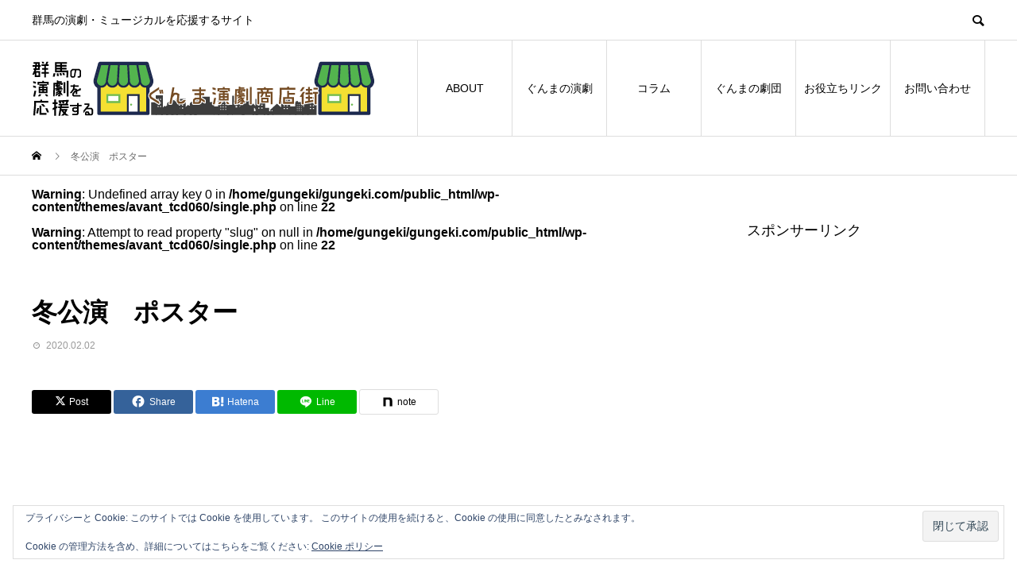

--- FILE ---
content_type: text/html; charset=UTF-8
request_url: https://gungeki.com/archives/event/2019%E5%B9%B4%E5%BA%A6%E9%AB%98%E5%B4%8E%E7%B5%8C%E6%B8%88%E5%A4%A7%E5%AD%A6%E6%BC%94%E5%8A%87%E7%A0%94%E7%A9%B6%E4%BC%9A%E5%86%AC%E5%85%AC%E6%BC%94/%E5%86%AC%E5%85%AC%E6%BC%94%E3%80%80%E3%83%9D%E3%82%B9%E3%82%BF%E3%83%BC
body_size: 24921
content:
<!DOCTYPE html>
<html dir="ltr" lang="ja" prefix="og: https://ogp.me/ns#">
<head prefix="og: https://ogp.me/ns# fb: https://ogp.me/ns/fb#">
<meta charset="UTF-8">
<meta name="viewport" content="width=device-width">
<meta name="format-detection" content="telephone=no">
<meta name="description" content="群馬の演劇・ミュージカルを応援するサイト">
<title>冬公演 ポスター | ぐんま演劇商店街</title>
	<style>img:is([sizes="auto" i], [sizes^="auto," i]) { contain-intrinsic-size: 3000px 1500px }</style>
	
		<!-- All in One SEO 4.9.3 - aioseo.com -->
	<meta name="robots" content="max-image-preview:large" />
	<meta name="author" content="gungeki"/>
	<link rel="canonical" href="https://gungeki.com/archives/event/2019%e5%b9%b4%e5%ba%a6%e9%ab%98%e5%b4%8e%e7%b5%8c%e6%b8%88%e5%a4%a7%e5%ad%a6%e6%bc%94%e5%8a%87%e7%a0%94%e7%a9%b6%e4%bc%9a%e5%86%ac%e5%85%ac%e6%bc%94/%e5%86%ac%e5%85%ac%e6%bc%94%e3%80%80%e3%83%9d%e3%82%b9%e3%82%bf%e3%83%bc" />
	<meta name="generator" content="All in One SEO (AIOSEO) 4.9.3" />
		<meta property="og:locale" content="ja_JP" />
		<meta property="og:site_name" content="ぐんま演劇商店街 | 群馬の演劇・ミュージカルを応援するサイト" />
		<meta property="og:type" content="article" />
		<meta property="og:title" content="冬公演 ポスター | ぐんま演劇商店街" />
		<meta property="og:url" content="https://gungeki.com/archives/event/2019%e5%b9%b4%e5%ba%a6%e9%ab%98%e5%b4%8e%e7%b5%8c%e6%b8%88%e5%a4%a7%e5%ad%a6%e6%bc%94%e5%8a%87%e7%a0%94%e7%a9%b6%e4%bc%9a%e5%86%ac%e5%85%ac%e6%bc%94/%e5%86%ac%e5%85%ac%e6%bc%94%e3%80%80%e3%83%9d%e3%82%b9%e3%82%bf%e3%83%bc" />
		<meta property="article:published_time" content="2020-02-02T07:13:33+00:00" />
		<meta property="article:modified_time" content="2020-02-02T07:13:33+00:00" />
		<meta name="twitter:card" content="summary" />
		<meta name="twitter:title" content="冬公演 ポスター | ぐんま演劇商店街" />
		<script type="application/ld+json" class="aioseo-schema">
			{"@context":"https:\/\/schema.org","@graph":[{"@type":"BreadcrumbList","@id":"https:\/\/gungeki.com\/archives\/event\/2019%e5%b9%b4%e5%ba%a6%e9%ab%98%e5%b4%8e%e7%b5%8c%e6%b8%88%e5%a4%a7%e5%ad%a6%e6%bc%94%e5%8a%87%e7%a0%94%e7%a9%b6%e4%bc%9a%e5%86%ac%e5%85%ac%e6%bc%94\/%e5%86%ac%e5%85%ac%e6%bc%94%e3%80%80%e3%83%9d%e3%82%b9%e3%82%bf%e3%83%bc#breadcrumblist","itemListElement":[{"@type":"ListItem","@id":"https:\/\/gungeki.com#listItem","position":1,"name":"\u30db\u30fc\u30e0","item":"https:\/\/gungeki.com","nextItem":{"@type":"ListItem","@id":"https:\/\/gungeki.com\/archives\/event\/2019%e5%b9%b4%e5%ba%a6%e9%ab%98%e5%b4%8e%e7%b5%8c%e6%b8%88%e5%a4%a7%e5%ad%a6%e6%bc%94%e5%8a%87%e7%a0%94%e7%a9%b6%e4%bc%9a%e5%86%ac%e5%85%ac%e6%bc%94\/%e5%86%ac%e5%85%ac%e6%bc%94%e3%80%80%e3%83%9d%e3%82%b9%e3%82%bf%e3%83%bc#listItem","name":"\u51ac\u516c\u6f14\u3000\u30dd\u30b9\u30bf\u30fc"}},{"@type":"ListItem","@id":"https:\/\/gungeki.com\/archives\/event\/2019%e5%b9%b4%e5%ba%a6%e9%ab%98%e5%b4%8e%e7%b5%8c%e6%b8%88%e5%a4%a7%e5%ad%a6%e6%bc%94%e5%8a%87%e7%a0%94%e7%a9%b6%e4%bc%9a%e5%86%ac%e5%85%ac%e6%bc%94\/%e5%86%ac%e5%85%ac%e6%bc%94%e3%80%80%e3%83%9d%e3%82%b9%e3%82%bf%e3%83%bc#listItem","position":2,"name":"\u51ac\u516c\u6f14\u3000\u30dd\u30b9\u30bf\u30fc","previousItem":{"@type":"ListItem","@id":"https:\/\/gungeki.com#listItem","name":"\u30db\u30fc\u30e0"}}]},{"@type":"ItemPage","@id":"https:\/\/gungeki.com\/archives\/event\/2019%e5%b9%b4%e5%ba%a6%e9%ab%98%e5%b4%8e%e7%b5%8c%e6%b8%88%e5%a4%a7%e5%ad%a6%e6%bc%94%e5%8a%87%e7%a0%94%e7%a9%b6%e4%bc%9a%e5%86%ac%e5%85%ac%e6%bc%94\/%e5%86%ac%e5%85%ac%e6%bc%94%e3%80%80%e3%83%9d%e3%82%b9%e3%82%bf%e3%83%bc#itempage","url":"https:\/\/gungeki.com\/archives\/event\/2019%e5%b9%b4%e5%ba%a6%e9%ab%98%e5%b4%8e%e7%b5%8c%e6%b8%88%e5%a4%a7%e5%ad%a6%e6%bc%94%e5%8a%87%e7%a0%94%e7%a9%b6%e4%bc%9a%e5%86%ac%e5%85%ac%e6%bc%94\/%e5%86%ac%e5%85%ac%e6%bc%94%e3%80%80%e3%83%9d%e3%82%b9%e3%82%bf%e3%83%bc","name":"\u51ac\u516c\u6f14 \u30dd\u30b9\u30bf\u30fc | \u3050\u3093\u307e\u6f14\u5287\u5546\u5e97\u8857","inLanguage":"ja","isPartOf":{"@id":"https:\/\/gungeki.com\/#website"},"breadcrumb":{"@id":"https:\/\/gungeki.com\/archives\/event\/2019%e5%b9%b4%e5%ba%a6%e9%ab%98%e5%b4%8e%e7%b5%8c%e6%b8%88%e5%a4%a7%e5%ad%a6%e6%bc%94%e5%8a%87%e7%a0%94%e7%a9%b6%e4%bc%9a%e5%86%ac%e5%85%ac%e6%bc%94\/%e5%86%ac%e5%85%ac%e6%bc%94%e3%80%80%e3%83%9d%e3%82%b9%e3%82%bf%e3%83%bc#breadcrumblist"},"author":{"@id":"https:\/\/gungeki.com\/archives\/author\/gungeki#author"},"creator":{"@id":"https:\/\/gungeki.com\/archives\/author\/gungeki#author"},"datePublished":"2020-02-02T16:13:33+09:00","dateModified":"2020-02-02T16:13:33+09:00"},{"@type":"Organization","@id":"https:\/\/gungeki.com\/#organization","name":"\u3050\u3093\u307e\u6f14\u5287\u5546\u5e97\u8857","description":"\u7fa4\u99ac\u306e\u6f14\u5287\u30fb\u30df\u30e5\u30fc\u30b8\u30ab\u30eb\u3092\u5fdc\u63f4\u3059\u308b\u30b5\u30a4\u30c8","url":"https:\/\/gungeki.com\/"},{"@type":"Person","@id":"https:\/\/gungeki.com\/archives\/author\/gungeki#author","url":"https:\/\/gungeki.com\/archives\/author\/gungeki","name":"gungeki"},{"@type":"WebSite","@id":"https:\/\/gungeki.com\/#website","url":"https:\/\/gungeki.com\/","name":"\u3050\u3093\u307e\u6f14\u5287\u5546\u5e97\u8857","description":"\u7fa4\u99ac\u306e\u6f14\u5287\u30fb\u30df\u30e5\u30fc\u30b8\u30ab\u30eb\u3092\u5fdc\u63f4\u3059\u308b\u30b5\u30a4\u30c8","inLanguage":"ja","publisher":{"@id":"https:\/\/gungeki.com\/#organization"}}]}
		</script>
		<!-- All in One SEO -->

  <meta property="og:type" content="article">
  <meta property="og:url" content="https://gungeki.com/archives/event/2019%E5%B9%B4%E5%BA%A6%E9%AB%98%E5%B4%8E%E7%B5%8C%E6%B8%88%E5%A4%A7%E5%AD%A6%E6%BC%94%E5%8A%87%E7%A0%94%E7%A9%B6%E4%BC%9A%E5%86%AC%E5%85%AC%E6%BC%94/%E5%86%AC%E5%85%AC%E6%BC%94%E3%80%80%E3%83%9D%E3%82%B9%E3%82%BF%E3%83%BC">
  <meta property="og:title" content="冬公演 ポスター | ぐんま演劇商店街">
  <meta property="og:description" content="群馬の演劇・ミュージカルを応援するサイト">
  <meta property="og:site_name" content="ぐんま演劇商店街">
  <meta property="og:image" content="https://gungeki.com/wp-content/themes/avant_tcd060/assets/images/730x500.gif">
  <meta property="og:image:secure_url" content="https://gungeki.com/wp-content/themes/avant_tcd060/assets/images/730x500.gif">
  <meta property="og:image:width" content="730">
  <meta property="og:image:height" content="500">
    <meta name="twitter:card" content="summary">
    <meta name="twitter:site" content="@gungeki">
  <meta name="twitter:creator" content="@gungeki">
    <meta name="twitter:title" content="冬公演 ポスター | ぐんま演劇商店街">
  <meta property="twitter:description" content="群馬の演劇・ミュージカルを応援するサイト">
    <meta name="twitter:image:src" content="https://gungeki.com/wp-content/themes/avant_tcd060/assets/images/730x500.gif">
  <link rel='dns-prefetch' href='//stats.wp.com' />
<link rel='dns-prefetch' href='//v0.wordpress.com' />
<link rel='dns-prefetch' href='//jetpack.wordpress.com' />
<link rel='dns-prefetch' href='//s0.wp.com' />
<link rel='dns-prefetch' href='//public-api.wordpress.com' />
<link rel='dns-prefetch' href='//0.gravatar.com' />
<link rel='dns-prefetch' href='//1.gravatar.com' />
<link rel='dns-prefetch' href='//2.gravatar.com' />
<link rel='dns-prefetch' href='//widgets.wp.com' />
<link rel='preconnect' href='//i0.wp.com' />
<link rel="alternate" type="application/rss+xml" title="ぐんま演劇商店街 &raquo; フィード" href="https://gungeki.com/feed" />
<link rel="alternate" type="application/rss+xml" title="ぐんま演劇商店街 &raquo; コメントフィード" href="https://gungeki.com/comments/feed" />
<link rel="alternate" type="application/rss+xml" title="ぐんま演劇商店街 &raquo; 冬公演　ポスター のコメントのフィード" href="https://gungeki.com/archives/event/2019%e5%b9%b4%e5%ba%a6%e9%ab%98%e5%b4%8e%e7%b5%8c%e6%b8%88%e5%a4%a7%e5%ad%a6%e6%bc%94%e5%8a%87%e7%a0%94%e7%a9%b6%e4%bc%9a%e5%86%ac%e5%85%ac%e6%bc%94/%e5%86%ac%e5%85%ac%e6%bc%94%e3%80%80%e3%83%9d%e3%82%b9%e3%82%bf%e3%83%bc/feed" />
<link rel="preconnect" href="https://fonts.googleapis.com">
<link rel="preconnect" href="https://fonts.gstatic.com" crossorigin>
<link href="https://fonts.googleapis.com/css2?family=Noto+Sans+JP:wght@400;600" rel="stylesheet">
<link rel='stylesheet' id='wp-block-library-css' href='https://gungeki.com/wp-includes/css/dist/block-library/style.min.css?ver=6.8.3' type='text/css' media='all' />
<style id='classic-theme-styles-inline-css' type='text/css'>
/*! This file is auto-generated */
.wp-block-button__link{color:#fff;background-color:#32373c;border-radius:9999px;box-shadow:none;text-decoration:none;padding:calc(.667em + 2px) calc(1.333em + 2px);font-size:1.125em}.wp-block-file__button{background:#32373c;color:#fff;text-decoration:none}
</style>
<link rel='stylesheet' id='aioseo/css/src/vue/standalone/blocks/table-of-contents/global.scss-css' href='https://gungeki.com/wp-content/plugins/all-in-one-seo-pack/dist/Lite/assets/css/table-of-contents/global.e90f6d47.css?ver=4.9.3' type='text/css' media='all' />
<style id='pdfemb-pdf-embedder-viewer-style-inline-css' type='text/css'>
.wp-block-pdfemb-pdf-embedder-viewer{max-width:none}

</style>
<link rel='stylesheet' id='mediaelement-css' href='https://gungeki.com/wp-includes/js/mediaelement/mediaelementplayer-legacy.min.css?ver=4.2.17' type='text/css' media='all' />
<link rel='stylesheet' id='wp-mediaelement-css' href='https://gungeki.com/wp-includes/js/mediaelement/wp-mediaelement.min.css?ver=6.8.3' type='text/css' media='all' />
<style id='jetpack-sharing-buttons-style-inline-css' type='text/css'>
.jetpack-sharing-buttons__services-list{display:flex;flex-direction:row;flex-wrap:wrap;gap:0;list-style-type:none;margin:5px;padding:0}.jetpack-sharing-buttons__services-list.has-small-icon-size{font-size:12px}.jetpack-sharing-buttons__services-list.has-normal-icon-size{font-size:16px}.jetpack-sharing-buttons__services-list.has-large-icon-size{font-size:24px}.jetpack-sharing-buttons__services-list.has-huge-icon-size{font-size:36px}@media print{.jetpack-sharing-buttons__services-list{display:none!important}}.editor-styles-wrapper .wp-block-jetpack-sharing-buttons{gap:0;padding-inline-start:0}ul.jetpack-sharing-buttons__services-list.has-background{padding:1.25em 2.375em}
</style>
<style id='global-styles-inline-css' type='text/css'>
:root{--wp--preset--aspect-ratio--square: 1;--wp--preset--aspect-ratio--4-3: 4/3;--wp--preset--aspect-ratio--3-4: 3/4;--wp--preset--aspect-ratio--3-2: 3/2;--wp--preset--aspect-ratio--2-3: 2/3;--wp--preset--aspect-ratio--16-9: 16/9;--wp--preset--aspect-ratio--9-16: 9/16;--wp--preset--color--black: #000000;--wp--preset--color--cyan-bluish-gray: #abb8c3;--wp--preset--color--white: #ffffff;--wp--preset--color--pale-pink: #f78da7;--wp--preset--color--vivid-red: #cf2e2e;--wp--preset--color--luminous-vivid-orange: #ff6900;--wp--preset--color--luminous-vivid-amber: #fcb900;--wp--preset--color--light-green-cyan: #7bdcb5;--wp--preset--color--vivid-green-cyan: #00d084;--wp--preset--color--pale-cyan-blue: #8ed1fc;--wp--preset--color--vivid-cyan-blue: #0693e3;--wp--preset--color--vivid-purple: #9b51e0;--wp--preset--gradient--vivid-cyan-blue-to-vivid-purple: linear-gradient(135deg,rgba(6,147,227,1) 0%,rgb(155,81,224) 100%);--wp--preset--gradient--light-green-cyan-to-vivid-green-cyan: linear-gradient(135deg,rgb(122,220,180) 0%,rgb(0,208,130) 100%);--wp--preset--gradient--luminous-vivid-amber-to-luminous-vivid-orange: linear-gradient(135deg,rgba(252,185,0,1) 0%,rgba(255,105,0,1) 100%);--wp--preset--gradient--luminous-vivid-orange-to-vivid-red: linear-gradient(135deg,rgba(255,105,0,1) 0%,rgb(207,46,46) 100%);--wp--preset--gradient--very-light-gray-to-cyan-bluish-gray: linear-gradient(135deg,rgb(238,238,238) 0%,rgb(169,184,195) 100%);--wp--preset--gradient--cool-to-warm-spectrum: linear-gradient(135deg,rgb(74,234,220) 0%,rgb(151,120,209) 20%,rgb(207,42,186) 40%,rgb(238,44,130) 60%,rgb(251,105,98) 80%,rgb(254,248,76) 100%);--wp--preset--gradient--blush-light-purple: linear-gradient(135deg,rgb(255,206,236) 0%,rgb(152,150,240) 100%);--wp--preset--gradient--blush-bordeaux: linear-gradient(135deg,rgb(254,205,165) 0%,rgb(254,45,45) 50%,rgb(107,0,62) 100%);--wp--preset--gradient--luminous-dusk: linear-gradient(135deg,rgb(255,203,112) 0%,rgb(199,81,192) 50%,rgb(65,88,208) 100%);--wp--preset--gradient--pale-ocean: linear-gradient(135deg,rgb(255,245,203) 0%,rgb(182,227,212) 50%,rgb(51,167,181) 100%);--wp--preset--gradient--electric-grass: linear-gradient(135deg,rgb(202,248,128) 0%,rgb(113,206,126) 100%);--wp--preset--gradient--midnight: linear-gradient(135deg,rgb(2,3,129) 0%,rgb(40,116,252) 100%);--wp--preset--font-size--small: 13px;--wp--preset--font-size--medium: 20px;--wp--preset--font-size--large: 36px;--wp--preset--font-size--x-large: 42px;--wp--preset--spacing--20: 0.44rem;--wp--preset--spacing--30: 0.67rem;--wp--preset--spacing--40: 1rem;--wp--preset--spacing--50: 1.5rem;--wp--preset--spacing--60: 2.25rem;--wp--preset--spacing--70: 3.38rem;--wp--preset--spacing--80: 5.06rem;--wp--preset--shadow--natural: 6px 6px 9px rgba(0, 0, 0, 0.2);--wp--preset--shadow--deep: 12px 12px 50px rgba(0, 0, 0, 0.4);--wp--preset--shadow--sharp: 6px 6px 0px rgba(0, 0, 0, 0.2);--wp--preset--shadow--outlined: 6px 6px 0px -3px rgba(255, 255, 255, 1), 6px 6px rgba(0, 0, 0, 1);--wp--preset--shadow--crisp: 6px 6px 0px rgba(0, 0, 0, 1);}:where(.is-layout-flex){gap: 0.5em;}:where(.is-layout-grid){gap: 0.5em;}body .is-layout-flex{display: flex;}.is-layout-flex{flex-wrap: wrap;align-items: center;}.is-layout-flex > :is(*, div){margin: 0;}body .is-layout-grid{display: grid;}.is-layout-grid > :is(*, div){margin: 0;}:where(.wp-block-columns.is-layout-flex){gap: 2em;}:where(.wp-block-columns.is-layout-grid){gap: 2em;}:where(.wp-block-post-template.is-layout-flex){gap: 1.25em;}:where(.wp-block-post-template.is-layout-grid){gap: 1.25em;}.has-black-color{color: var(--wp--preset--color--black) !important;}.has-cyan-bluish-gray-color{color: var(--wp--preset--color--cyan-bluish-gray) !important;}.has-white-color{color: var(--wp--preset--color--white) !important;}.has-pale-pink-color{color: var(--wp--preset--color--pale-pink) !important;}.has-vivid-red-color{color: var(--wp--preset--color--vivid-red) !important;}.has-luminous-vivid-orange-color{color: var(--wp--preset--color--luminous-vivid-orange) !important;}.has-luminous-vivid-amber-color{color: var(--wp--preset--color--luminous-vivid-amber) !important;}.has-light-green-cyan-color{color: var(--wp--preset--color--light-green-cyan) !important;}.has-vivid-green-cyan-color{color: var(--wp--preset--color--vivid-green-cyan) !important;}.has-pale-cyan-blue-color{color: var(--wp--preset--color--pale-cyan-blue) !important;}.has-vivid-cyan-blue-color{color: var(--wp--preset--color--vivid-cyan-blue) !important;}.has-vivid-purple-color{color: var(--wp--preset--color--vivid-purple) !important;}.has-black-background-color{background-color: var(--wp--preset--color--black) !important;}.has-cyan-bluish-gray-background-color{background-color: var(--wp--preset--color--cyan-bluish-gray) !important;}.has-white-background-color{background-color: var(--wp--preset--color--white) !important;}.has-pale-pink-background-color{background-color: var(--wp--preset--color--pale-pink) !important;}.has-vivid-red-background-color{background-color: var(--wp--preset--color--vivid-red) !important;}.has-luminous-vivid-orange-background-color{background-color: var(--wp--preset--color--luminous-vivid-orange) !important;}.has-luminous-vivid-amber-background-color{background-color: var(--wp--preset--color--luminous-vivid-amber) !important;}.has-light-green-cyan-background-color{background-color: var(--wp--preset--color--light-green-cyan) !important;}.has-vivid-green-cyan-background-color{background-color: var(--wp--preset--color--vivid-green-cyan) !important;}.has-pale-cyan-blue-background-color{background-color: var(--wp--preset--color--pale-cyan-blue) !important;}.has-vivid-cyan-blue-background-color{background-color: var(--wp--preset--color--vivid-cyan-blue) !important;}.has-vivid-purple-background-color{background-color: var(--wp--preset--color--vivid-purple) !important;}.has-black-border-color{border-color: var(--wp--preset--color--black) !important;}.has-cyan-bluish-gray-border-color{border-color: var(--wp--preset--color--cyan-bluish-gray) !important;}.has-white-border-color{border-color: var(--wp--preset--color--white) !important;}.has-pale-pink-border-color{border-color: var(--wp--preset--color--pale-pink) !important;}.has-vivid-red-border-color{border-color: var(--wp--preset--color--vivid-red) !important;}.has-luminous-vivid-orange-border-color{border-color: var(--wp--preset--color--luminous-vivid-orange) !important;}.has-luminous-vivid-amber-border-color{border-color: var(--wp--preset--color--luminous-vivid-amber) !important;}.has-light-green-cyan-border-color{border-color: var(--wp--preset--color--light-green-cyan) !important;}.has-vivid-green-cyan-border-color{border-color: var(--wp--preset--color--vivid-green-cyan) !important;}.has-pale-cyan-blue-border-color{border-color: var(--wp--preset--color--pale-cyan-blue) !important;}.has-vivid-cyan-blue-border-color{border-color: var(--wp--preset--color--vivid-cyan-blue) !important;}.has-vivid-purple-border-color{border-color: var(--wp--preset--color--vivid-purple) !important;}.has-vivid-cyan-blue-to-vivid-purple-gradient-background{background: var(--wp--preset--gradient--vivid-cyan-blue-to-vivid-purple) !important;}.has-light-green-cyan-to-vivid-green-cyan-gradient-background{background: var(--wp--preset--gradient--light-green-cyan-to-vivid-green-cyan) !important;}.has-luminous-vivid-amber-to-luminous-vivid-orange-gradient-background{background: var(--wp--preset--gradient--luminous-vivid-amber-to-luminous-vivid-orange) !important;}.has-luminous-vivid-orange-to-vivid-red-gradient-background{background: var(--wp--preset--gradient--luminous-vivid-orange-to-vivid-red) !important;}.has-very-light-gray-to-cyan-bluish-gray-gradient-background{background: var(--wp--preset--gradient--very-light-gray-to-cyan-bluish-gray) !important;}.has-cool-to-warm-spectrum-gradient-background{background: var(--wp--preset--gradient--cool-to-warm-spectrum) !important;}.has-blush-light-purple-gradient-background{background: var(--wp--preset--gradient--blush-light-purple) !important;}.has-blush-bordeaux-gradient-background{background: var(--wp--preset--gradient--blush-bordeaux) !important;}.has-luminous-dusk-gradient-background{background: var(--wp--preset--gradient--luminous-dusk) !important;}.has-pale-ocean-gradient-background{background: var(--wp--preset--gradient--pale-ocean) !important;}.has-electric-grass-gradient-background{background: var(--wp--preset--gradient--electric-grass) !important;}.has-midnight-gradient-background{background: var(--wp--preset--gradient--midnight) !important;}.has-small-font-size{font-size: var(--wp--preset--font-size--small) !important;}.has-medium-font-size{font-size: var(--wp--preset--font-size--medium) !important;}.has-large-font-size{font-size: var(--wp--preset--font-size--large) !important;}.has-x-large-font-size{font-size: var(--wp--preset--font-size--x-large) !important;}
:where(.wp-block-post-template.is-layout-flex){gap: 1.25em;}:where(.wp-block-post-template.is-layout-grid){gap: 1.25em;}
:where(.wp-block-columns.is-layout-flex){gap: 2em;}:where(.wp-block-columns.is-layout-grid){gap: 2em;}
:root :where(.wp-block-pullquote){font-size: 1.5em;line-height: 1.6;}
</style>
<link rel='stylesheet' id='sns-button-css' href='https://gungeki.com/wp-content/themes/avant_tcd060/assets/css/sns-button.css?ver=2.1' type='text/css' media='all' />
<link rel='stylesheet' id='jetpack_likes-css' href='https://gungeki.com/wp-content/plugins/jetpack/modules/likes/style.css?ver=15.4' type='text/css' media='all' />
<link rel='stylesheet' id='tcdce-editor-css' href='https://gungeki.com/wp-content/plugins/tcd-classic-editor/assets/css/editor.css?ver=1753517052' type='text/css' media='all' />
<style id='tcdce-editor-inline-css' type='text/css'>
.custom_h2{--tcdce-h2-font-size-pc:28px;--tcdce-h2-font-size-sp:22px;--tcdce-h2-text-align:center;--tcdce-h2-font-weight:var(--tcdce-opt-font-weight-bold);--tcdce-h2-font-color:#000000;--tcdce-h2-font-family:var(--tcdce-opt-font-type-sans-serif);--tcdce-h2-content-width:100%;--tcdce-h2-background:initial;--tcdce-h2-background-color:#3c3c3c;--tcdce-h2-background-gradation-color1:#CEE4FD;--tcdce-h2-background-gradation-color2:#FFB5F9;--tcdce-h2-border-style:hidden;--tcdce-h2-border-position:var(--tcdce-h2-border-width);--tcdce-h2-border-width:0px;--tcdce-h2-border-color:#000000;--tcdce-h2-border-gradation-color1:#FF0000;--tcdce-h2-border-gradation-color2:#FFD41D;--tcdce-h2-element-background:initial;--tcdce-h2-element-color:#000000;--tcdce-h2-element-gradation-color1:#9890e3;--tcdce-h2-element-gradation-color2:#b1f4cf;--tcdce-h2-element-image-url:url(https://gungeki.com/wp-content/uploads/2020/02/冬公演　ポスター.jpg);--tcdce-h2-element-inset-inline:var(--tcdce-opt-inset-inline-left);--tcdce-h2-element-inset-block:var(--tcdce-opt-inset-block-top);--tcdce-h2-element-size-w-pc:50px;--tcdce-h2-element-size-w-sp:0px;--tcdce-h2-element-size-h-pc:50px;--tcdce-h2-element-size-h-sp:0px;--tcdce-h2-padding-pc:0px;--tcdce-h2-padding-sp:0px;--tcdce-h2-padding-top-pc:0px;--tcdce-h2-padding-top-sp:0px;--tcdce-h2-padding-right-pc:0px;--tcdce-h2-padding-right-sp:0px;--tcdce-h2-padding-bottom-pc:0px;--tcdce-h2-padding-bottom-sp:0px;--tcdce-h2-padding-left-pc:0px;--tcdce-h2-padding-left-sp:0px;--tcdce-h2-margin-top-pc:100px;--tcdce-h2-margin-top-sp:50px;--tcdce-h2-margin-bottom-pc:40px;--tcdce-h2-margin-bottom-sp:20px;}.custom_h3{--tcdce-h3-font-size-pc:24px;--tcdce-h3-font-size-sp:20px;--tcdce-h3-text-align:left;--tcdce-h3-font-weight:var(--tcdce-opt-font-weight-bold);--tcdce-h3-font-color:#000000;--tcdce-h3-font-family:var(--tcdce-opt-font-type-sans-serif);--tcdce-h3-content-width:100%;--tcdce-h3-background:initial;--tcdce-h3-background-color:#3c3c3c;--tcdce-h3-background-gradation-color1:#CEE4FD;--tcdce-h3-background-gradation-color2:#FFB5F9;--tcdce-h3-border-style:hidden;--tcdce-h3-border-position:var(--tcdce-h3-border-width);--tcdce-h3-border-width:0px;--tcdce-h3-border-color:#000000;--tcdce-h3-border-gradation-color1:#FF0000;--tcdce-h3-border-gradation-color2:#FFD41D;--tcdce-h3-element-background:initial;--tcdce-h3-element-color:#000000;--tcdce-h3-element-gradation-color1:#9890e3;--tcdce-h3-element-gradation-color2:#b1f4cf;--tcdce-h3-element-image-url:url(https://gungeki.com/wp-content/uploads/2020/02/冬公演　ポスター.jpg);--tcdce-h3-element-inset-inline:var(--tcdce-opt-inset-inline-left);--tcdce-h3-element-inset-block:var(--tcdce-opt-inset-block-top);--tcdce-h3-element-size-w-pc:50px;--tcdce-h3-element-size-w-sp:0px;--tcdce-h3-element-size-h-pc:50px;--tcdce-h3-element-size-h-sp:0px;--tcdce-h3-padding-pc:0px;--tcdce-h3-padding-sp:0px;--tcdce-h3-padding-top-pc:0px;--tcdce-h3-padding-top-sp:0px;--tcdce-h3-padding-right-pc:0px;--tcdce-h3-padding-right-sp:0px;--tcdce-h3-padding-bottom-pc:0px;--tcdce-h3-padding-bottom-sp:0px;--tcdce-h3-padding-left-pc:0px;--tcdce-h3-padding-left-sp:0px;--tcdce-h3-margin-top-pc:80px;--tcdce-h3-margin-top-sp:50px;--tcdce-h3-margin-bottom-pc:40px;--tcdce-h3-margin-bottom-sp:20px;}.custom_h4{--tcdce-h4-font-size-pc:22px;--tcdce-h4-font-size-sp:18px;--tcdce-h4-text-align:left;--tcdce-h4-font-weight:var(--tcdce-opt-font-weight-bold);--tcdce-h4-font-color:#000000;--tcdce-h4-font-family:var(--tcdce-opt-font-type-sans-serif);--tcdce-h4-content-width:100%;--tcdce-h4-background:initial;--tcdce-h4-background-color:#3c3c3c;--tcdce-h4-background-gradation-color1:#CEE4FD;--tcdce-h4-background-gradation-color2:#FFB5F9;--tcdce-h4-border-style:hidden;--tcdce-h4-border-position:var(--tcdce-h4-border-width);--tcdce-h4-border-width:0px;--tcdce-h4-border-color:#000000;--tcdce-h4-border-gradation-color1:#FF0000;--tcdce-h4-border-gradation-color2:#FFD41D;--tcdce-h4-element-background:initial;--tcdce-h4-element-color:#000000;--tcdce-h4-element-gradation-color1:#9890e3;--tcdce-h4-element-gradation-color2:#b1f4cf;--tcdce-h4-element-image-url:url(https://gungeki.com/wp-content/uploads/2020/02/冬公演　ポスター.jpg);--tcdce-h4-element-inset-inline:var(--tcdce-opt-inset-inline-left);--tcdce-h4-element-inset-block:var(--tcdce-opt-inset-block-top);--tcdce-h4-element-size-w-pc:50px;--tcdce-h4-element-size-w-sp:0px;--tcdce-h4-element-size-h-pc:50px;--tcdce-h4-element-size-h-sp:0px;--tcdce-h4-padding-pc:0px;--tcdce-h4-padding-sp:0px;--tcdce-h4-padding-top-pc:0px;--tcdce-h4-padding-top-sp:0px;--tcdce-h4-padding-right-pc:0px;--tcdce-h4-padding-right-sp:0px;--tcdce-h4-padding-bottom-pc:0px;--tcdce-h4-padding-bottom-sp:0px;--tcdce-h4-padding-left-pc:0px;--tcdce-h4-padding-left-sp:0px;--tcdce-h4-margin-top-pc:60px;--tcdce-h4-margin-top-sp:40px;--tcdce-h4-margin-bottom-pc:40px;--tcdce-h4-margin-bottom-sp:20px;}.custom_h5{--tcdce-h5-font-size-pc:20px;--tcdce-h5-font-size-sp:16px;--tcdce-h5-text-align:left;--tcdce-h5-font-weight:var(--tcdce-opt-font-weight-bold);--tcdce-h5-font-color:#000000;--tcdce-h5-font-family:var(--tcdce-opt-font-type-sans-serif);--tcdce-h5-content-width:100%;--tcdce-h5-background:initial;--tcdce-h5-background-color:#3c3c3c;--tcdce-h5-background-gradation-color1:#CEE4FD;--tcdce-h5-background-gradation-color2:#FFB5F9;--tcdce-h5-border-style:hidden;--tcdce-h5-border-position:var(--tcdce-h5-border-width);--tcdce-h5-border-width:0px;--tcdce-h5-border-color:#000000;--tcdce-h5-border-gradation-color1:#FF0000;--tcdce-h5-border-gradation-color2:#FFD41D;--tcdce-h5-element-background:initial;--tcdce-h5-element-color:#000000;--tcdce-h5-element-gradation-color1:#9890e3;--tcdce-h5-element-gradation-color2:#b1f4cf;--tcdce-h5-element-image-url:url(https://gungeki.com/wp-content/uploads/2020/02/冬公演　ポスター.jpg);--tcdce-h5-element-inset-inline:var(--tcdce-opt-inset-inline-left);--tcdce-h5-element-inset-block:var(--tcdce-opt-inset-block-top);--tcdce-h5-element-size-w-pc:50px;--tcdce-h5-element-size-w-sp:0px;--tcdce-h5-element-size-h-pc:50px;--tcdce-h5-element-size-h-sp:0px;--tcdce-h5-padding-pc:0px;--tcdce-h5-padding-sp:0px;--tcdce-h5-padding-top-pc:0px;--tcdce-h5-padding-top-sp:0px;--tcdce-h5-padding-right-pc:0px;--tcdce-h5-padding-right-sp:0px;--tcdce-h5-padding-bottom-pc:0px;--tcdce-h5-padding-bottom-sp:0px;--tcdce-h5-padding-left-pc:0px;--tcdce-h5-padding-left-sp:0px;--tcdce-h5-margin-top-pc:50px;--tcdce-h5-margin-top-sp:40px;--tcdce-h5-margin-bottom-pc:40px;--tcdce-h5-margin-bottom-sp:20px;}.custom_h6{--tcdce-h6-font-size-pc:18px;--tcdce-h6-font-size-sp:16px;--tcdce-h6-text-align:left;--tcdce-h6-font-weight:var(--tcdce-opt-font-weight-bold);--tcdce-h6-font-color:#000000;--tcdce-h6-font-family:var(--tcdce-opt-font-type-sans-serif);--tcdce-h6-content-width:100%;--tcdce-h6-background:initial;--tcdce-h6-background-color:#3c3c3c;--tcdce-h6-background-gradation-color1:#CEE4FD;--tcdce-h6-background-gradation-color2:#FFB5F9;--tcdce-h6-border-style:hidden;--tcdce-h6-border-position:var(--tcdce-h6-border-width);--tcdce-h6-border-width:0px;--tcdce-h6-border-color:#000000;--tcdce-h6-border-gradation-color1:#FF0000;--tcdce-h6-border-gradation-color2:#FFD41D;--tcdce-h6-element-background:initial;--tcdce-h6-element-color:#000000;--tcdce-h6-element-gradation-color1:#9890e3;--tcdce-h6-element-gradation-color2:#b1f4cf;--tcdce-h6-element-image-url:url(https://gungeki.com/wp-content/uploads/2020/02/冬公演　ポスター.jpg);--tcdce-h6-element-inset-inline:var(--tcdce-opt-inset-inline-left);--tcdce-h6-element-inset-block:var(--tcdce-opt-inset-block-top);--tcdce-h6-element-size-w-pc:50px;--tcdce-h6-element-size-w-sp:0px;--tcdce-h6-element-size-h-pc:50px;--tcdce-h6-element-size-h-sp:0px;--tcdce-h6-padding-pc:0px;--tcdce-h6-padding-sp:0px;--tcdce-h6-padding-top-pc:0px;--tcdce-h6-padding-top-sp:0px;--tcdce-h6-padding-right-pc:0px;--tcdce-h6-padding-right-sp:0px;--tcdce-h6-padding-bottom-pc:0px;--tcdce-h6-padding-bottom-sp:0px;--tcdce-h6-padding-left-pc:0px;--tcdce-h6-padding-left-sp:0px;--tcdce-h6-margin-top-pc:50px;--tcdce-h6-margin-top-sp:40px;--tcdce-h6-margin-bottom-pc:40px;--tcdce-h6-margin-bottom-sp:20px;}.custom_ul{--tcdce-ul-font-size-pc:16px;--tcdce-ul-font-size-sp:14px;--tcdce-ul-font-weight:var(--tcdce-opt-font-weight-normal);--tcdce-ul-font-color:#000000;--tcdce-ul-background:initial;--tcdce-ul-background-color:#f6f6f6;--tcdce-ul-background-gradation-color1:#fff1eb;--tcdce-ul-background-gradation-color2:#ace0f9;--tcdce-ul-border-style:hidden;--tcdce-ul-border-width:2px;--tcdce-ul-border-color:#000000;--tcdce-ul-list-style:disc;--tcdce-ul-icon:none;--tcdce-ul-icon-offset:1em;--tcdce-ul-icon-content:var(--tcdce-opt-icon--check);--tcdce-ul-icon-image-url:url(https://gungeki.com/wp-content/uploads/2020/02/冬公演　ポスター.jpg);--tcdce-ul-icon-color:#000000;--tcdce-ul-padding-pc:var(--tcdce-ul-padding-custom-pc);--tcdce-ul-padding-sp:var(--tcdce-ul-padding-custom-sp);--tcdce-ul-padding-custom-pc:0px;--tcdce-ul-padding-custom-sp:0px;--tcdce-ul-margin-top-pc:40px;--tcdce-ul-margin-top-sp:20px;--tcdce-ul-margin-bottom-pc:40px;--tcdce-ul-margin-bottom-sp:20px;}.custom_ol{--tcdce-ol-font-size-pc:16px;--tcdce-ol-font-size-sp:14px;--tcdce-ol-font-weight:var(--tcdce-opt-font-weight-normal);--tcdce-ol-font-color:#000000;--tcdce-ol-background:initial;--tcdce-ol-background-color:#f6f6f6;--tcdce-ol-background-gradation-color1:#fff1eb;--tcdce-ol-background-gradation-color2:#ace0f9;--tcdce-ol-border-style:hidden;--tcdce-ol-border-width:2px;--tcdce-ol-border-color:#000000;--tcdce-ol-list-style:decimal;--tcdce-ol-counter-type:none;--tcdce-ol-counter-offset:1em;--tcdce-ol-counter-weight:var(--tcdce-opt-font-weight-normal);--tcdce-ol-counter-size:scale(1);--tcdce-ol-counter-color:#000000;--tcdce-ol-counter-background:transparent;--tcdce-ol-counter-background-color:#000000;--tcdce-ol-padding-pc:var(--tcdce-ol-padding-custom-pc);--tcdce-ol-padding-sp:var(--tcdce-ol-padding-custom-sp);--tcdce-ol-padding-custom-pc:0px;--tcdce-ol-padding-custom-sp:0px;--tcdce-ol-margin-top-pc:40px;--tcdce-ol-margin-top-sp:20px;--tcdce-ol-margin-bottom-pc:40px;--tcdce-ol-margin-bottom-sp:20px;}.custom_box{--tcdce-box-font-size-pc:16px;--tcdce-box-font-size-sp:14px;--tcdce-box-font-weight:var(--tcdce-opt-font-weight-normal);--tcdce-box-font-color:#000000;--tcdce-box-background:var(--tcdce-box-background-color);--tcdce-box-background-color:#f6f6f6;--tcdce-box-background-gradation-color1:#fff1eb;--tcdce-box-background-gradation-color2:#ace0f9;--tcdce-box-border-style:hidden;--tcdce-box-border-width:2px;--tcdce-box-border-color:#000000;--tcdce-box-icon:none;--tcdce-box-icon-offset:0em;--tcdce-box-icon-content:var(--tcdce-opt-icon--info);--tcdce-box-icon-image-url:url(https://gungeki.com/wp-content/uploads/2020/02/冬公演　ポスター.jpg);--tcdce-box-icon-color:#000000;--tcdce-box-padding-pc:1.5em;--tcdce-box-padding-sp:1em;--tcdce-box-padding-custom-pc:30px;--tcdce-box-padding-custom-sp:15px;--tcdce-box-margin-top-pc:40px;--tcdce-box-margin-top-sp:20px;--tcdce-box-margin-bottom-pc:40px;--tcdce-box-margin-bottom-sp:20px;}.custom_marker{--tcdce-marker-font-weight:400;--tcdce-marker-color:#fff799;--tcdce-marker-weight:0.8em;--tcdce-marker-animation:none;}.wp-block-button.custom_button,:is(.tcdce-button-wrapper, .q_button_wrap):has(.custom_button){--tcdce-button-font-size-pc:16px;--tcdce-button-font-size-sp:14px;--tcdce-button-font-weight:400;--tcdce-button-shape:var(--tcdce-button-shape--round);--tcdce-button-size-width-pc:270px;--tcdce-button-size-width-sp:220px;--tcdce-button-size-height-pc:60px;--tcdce-button-size-height-sp:50px;--tcdce-button-preset-color--a:#66D1F0;--tcdce-button-preset-color--b:;--tcdce-button-preset-color--gradation--a:;--tcdce-button-preset-color--gradation--b:;--tcdce-button-font-color:#ffffff;--tcdce-button-font-color-hover:#ffffff;--tcdce-button-background:var(--tcdce-button-preset-color--a);--tcdce-button-background-hover:var(--tcdce-button-preset-color--a);--tcdce-button-border:none;--tcdce-button-border-hover:none;--tcdce-button-transform:none;--tcdce-button-transform-hover:none;--tcdce-button-overlay:'';--tcdce-button-margin-top-pc:40px;--tcdce-button-margin-top-sp:20px;--tcdce-button-margin-bottom-pc:40px;--tcdce-button-margin-bottom-sp:20px;}.{--tcdce-sb-font-size-pc:16px;--tcdce-sb-font-size-sp:14px;--tcdce-sb-font-weight:400;--tcdce-sb-font-color:#000000;--tcdce-sb-image-url:url(https://gungeki.com/wp-content/uploads/2020/02/冬公演　ポスター.jpg);--tcdce-sb-preset-color--bg:;--tcdce-sb-preset-color--border:;--tcdce-sb-background:transparent;--tcdce-sb-border-color:transparent;--tcdce-sb-padding:0;--tcdce-sb-direction:row;--tcdce-sb-triangle-before-offset:-10px;--tcdce-sb-triangle-after-offset:-7px;--tcdce-sb-triangle-path:polygon(100% 0, 0 50%, 100% 100%);--tcdce-sb-margin-top-pc:40px;--tcdce-sb-margin-top-sp:20px;--tcdce-sb-margin-bottom-pc:40px;--tcdce-sb-margin-bottom-sp:20px;}
body { --tcdce-toc-sticky-top: 50px; }body:has(.l-header--fixed) { --tcdce-toc-sticky-top: 230px; }@media only screen and (max-width: 1199px) { body:has(.l-header--fixed) { --tcdce-toc-sticky-top: 110px; } }body:has(.c-footer-bar) .p-toc-open { margin-bottom: 50px; }body:has(.p-toc-open) .p-pagetop { display:none!important; }.tcdce-body { padding-block: 0.7em; }.pb-widget-editor:has(.tcdce-body) { margin-top:0; }@media only screen and (min-width: 768px) { .tcd-pb-row-inner:has(.col2) .pb-widget-editor .tcdce-body { padding-block:0; } }.pb-widget-editor .tcdce-body > :last-child { margin-bottom:0; }.tcdce-body blockquote { margin-inline:0; }.tcdce-body .pb_font_family_1 { font-family: var(--tcd-font-type1); }.tcdce-body .pb_font_family_2 { font-family: var(--tcd-font-type2); }.tcdce-body .pb_font_family_3 { font-family: var(--tcd-font-type3); }
</style>
<link rel='stylesheet' id='tcdce-utility-css' href='https://gungeki.com/wp-content/plugins/tcd-classic-editor/assets/css/utility.css?ver=1753517052' type='text/css' media='all' />
<style id='jetpack_facebook_likebox-inline-css' type='text/css'>
.widget_facebook_likebox {
	overflow: hidden;
}

</style>
<link rel='stylesheet' id='avant-style-css' href='https://gungeki.com/wp-content/themes/avant_tcd060/style.css?ver=2.1' type='text/css' media='all' />
<style>:root {
  --tcd-font-type1: Arial,"Hiragino Sans","Yu Gothic Medium","Meiryo",sans-serif;
  --tcd-font-type2: "Times New Roman",Times,"Yu Mincho","游明朝","游明朝体","Hiragino Mincho Pro",serif;
  --tcd-font-type3: Palatino,"Yu Kyokasho","游教科書体","UD デジタル 教科書体 N","游明朝","游明朝体","Hiragino Mincho Pro","Meiryo",serif;
  --tcd-font-type-logo: "Noto Sans JP",sans-serif;
}</style>
<script type="text/javascript" src="https://gungeki.com/wp-includes/js/jquery/jquery.min.js?ver=3.7.1" id="jquery-core-js"></script>
<script type="text/javascript" src="https://gungeki.com/wp-includes/js/jquery/jquery-migrate.min.js?ver=3.4.1" id="jquery-migrate-js"></script>
<link rel="https://api.w.org/" href="https://gungeki.com/wp-json/" /><link rel="alternate" title="JSON" type="application/json" href="https://gungeki.com/wp-json/wp/v2/media/2314" /><link rel='shortlink' href='https://wp.me/a9QoPB-Bk' />
<link rel="alternate" title="oEmbed (JSON)" type="application/json+oembed" href="https://gungeki.com/wp-json/oembed/1.0/embed?url=https%3A%2F%2Fgungeki.com%2Farchives%2Fevent%2F2019%25e5%25b9%25b4%25e5%25ba%25a6%25e9%25ab%2598%25e5%25b4%258e%25e7%25b5%258c%25e6%25b8%2588%25e5%25a4%25a7%25e5%25ad%25a6%25e6%25bc%2594%25e5%258a%2587%25e7%25a0%2594%25e7%25a9%25b6%25e4%25bc%259a%25e5%2586%25ac%25e5%2585%25ac%25e6%25bc%2594%2F%25e5%2586%25ac%25e5%2585%25ac%25e6%25bc%2594%25e3%2580%2580%25e3%2583%259d%25e3%2582%25b9%25e3%2582%25bf%25e3%2583%25bc" />
<link rel="alternate" title="oEmbed (XML)" type="text/xml+oembed" href="https://gungeki.com/wp-json/oembed/1.0/embed?url=https%3A%2F%2Fgungeki.com%2Farchives%2Fevent%2F2019%25e5%25b9%25b4%25e5%25ba%25a6%25e9%25ab%2598%25e5%25b4%258e%25e7%25b5%258c%25e6%25b8%2588%25e5%25a4%25a7%25e5%25ad%25a6%25e6%25bc%2594%25e5%258a%2587%25e7%25a0%2594%25e7%25a9%25b6%25e4%25bc%259a%25e5%2586%25ac%25e5%2585%25ac%25e6%25bc%2594%2F%25e5%2586%25ac%25e5%2585%25ac%25e6%25bc%2594%25e3%2580%2580%25e3%2583%259d%25e3%2582%25b9%25e3%2582%25bf%25e3%2583%25bc&#038;format=xml" />
<style>
          @media not all and (max-width: 991px) {
            .p-toc-open, .p-toc-modal { display: none; }
          }
          @media (max-width: 991px) {
            .widget_tcdce_toc_widget { display: none; }
          }
        </style>	<style>img#wpstats{display:none}</style>
		<link rel="shortcut icon" href="https://gungeki.com/wp-content/uploads/2023/01/gungeki_favicon.png">
<style>
:root,::before,::after{--tcd-primary-color: #000000}:root,::before,::after{--tcd-secondary-color: #333333}.c-comment__form-submit:hover,.c-pw__btn:hover,.p-cb__item-btn a,.p-headline,.p-index-event__btn a,.p-nav02__item a,.p-readmore__btn,.p-pager__item span,.p-page-links a{background: #000000}.c-pw__btn,.p-cb__item-btn a:hover,.p-index-event__btn a:hover,.p-pagetop a:hover,.p-nav02__item a:hover,.p-readmore__btn:hover,.p-page-links > span,.p-page-links a:hover{background: #333333}.p-widget a:hover,.p-footer-widgets__item a:hover{color: #333333}.p-entry__body a,.custom-html-widget a,.p-entry__body a:hover:not(.p-event-cat),.custom-html-widget a:hover{color: #1e73be}body{font-family: var(--tcd-font-type1)}.c-logo,.p-entry__header02-title,.p-entry__header02-upper-title,.p-entry__title,.p-footer-widgets__item-title,.p-headline h2,.p-headline02__title,.p-page-header__lower-title,.p-page-header__upper-title,.p-widget__title,.widget_block .wp-block-heading{font-family: var(--tcd-font-type1)}.c-font-type--logo{font-family: var(--tcd-font-type-logo);font-weight: bold}.p-page-header__title{transition-delay: 3s}.p-hover-effect--type1:hover img{-webkit-transform: scale(1);transform: scale(1)}.l-header{background: #ffffff}.p-global-nav > ul > li > a{color: #000000}.p-global-nav .sub-menu a{background: #000000;color: #ffffff}.p-global-nav .sub-menu a:hover{background: #333333;color: #ffffff}.p-global-nav .menu-item-187.current-menu-item > a,.p-global-nav .menu-item-187 > a:hover{color: #000000}.p-global-nav .menu-item-187.current-menu-item > a::before,.p-global-nav .menu-item-187 > a:hover::before{background: #000000}.p-global-nav .menu-item-3000.current-menu-item > a,.p-global-nav .menu-item-3000 > a:hover{color: #000000}.p-global-nav .menu-item-3000.current-menu-item > a::before,.p-global-nav .menu-item-3000 > a:hover::before{background: #000000}.p-global-nav .menu-item-920.current-menu-item > a,.p-global-nav .menu-item-920 > a:hover{color: #000000}.p-global-nav .menu-item-920.current-menu-item > a::before,.p-global-nav .menu-item-920 > a:hover::before{background: #000000}.p-global-nav .menu-item-2341.current-menu-item > a,.p-global-nav .menu-item-2341 > a:hover{color: #000000}.p-global-nav .menu-item-2341.current-menu-item > a::before,.p-global-nav .menu-item-2341 > a:hover::before{background: #000000}.p-global-nav .menu-item-921.current-menu-item > a,.p-global-nav .menu-item-921 > a:hover{color: #000000}.p-global-nav .menu-item-921.current-menu-item > a::before,.p-global-nav .menu-item-921 > a:hover::before{background: #000000}.p-global-nav .menu-item-99.current-menu-item > a,.p-global-nav .menu-item-99 > a:hover{color: #000000}.p-global-nav .menu-item-99.current-menu-item > a::before,.p-global-nav .menu-item-99 > a:hover::before{background: #000000}.p-footer-links{background: #f3f3f3}.p-footer-widgets{background: #ffffff}.p-copyright{background: #ffffff}.p-ad-info__label{background: #000000;color: #ffffff;font-size: 11px}.p-page-header{background-image: url(https://gungeki.com/wp-content/uploads/2018/07/https-www.pakutaso.com-shared-img-thumb-PAK86_pennotekakikomi20140312.png)}.p-page-header::before{background-color: #000000}.p-page-header__upper-title{font-size: 50px}.p-page-header__lower-title{font-size: 32px}.p-article07 a[class^="p-hover-effect--"]{border-radius: 10px}.p-event-cat--232{background: #ff8000;color: #ffffff}.p-event-cat--232:hover{background: #ff8000;color: #ffffff}.p-event-cat--214{background: #ff8000;color: #ffffff}.p-event-cat--214:hover{background: #ff8000;color: #ffffff}.p-event-cat--178{background: #ff8000;color: #ffffff}.p-event-cat--178:hover{background: #ff8000;color: #ffffff}.p-event-cat--68{background: #ff8000;color: #ffffff}.p-event-cat--68:hover{background: #ff8000;color: #ffffff}.p-event-cat--27{background: #ff8000;color: #ffffff}.p-event-cat--27:hover{background: #ff8000;color: #ffffff}.p-event-cat--187{background: #ff8000;color: #ffffff}.p-event-cat--187:hover{background: #ff8000;color: #ffffff}.p-event-cat--225{background: #ff8000;color: #ffffff}.p-event-cat--225:hover{background: #ff8000;color: #ffffff}.p-event-cat--32{background: #ff8000;color: #ffffff}.p-event-cat--32:hover{background: #ff8000;color: #ffffff}.p-event-cat--171{background: #ff8000;color: #ffffff}.p-event-cat--171:hover{background: #ff8000;color: #ffffff}.p-event-cat--70{background: #ff8000;color: #ffffff}.p-event-cat--70:hover{background: #ff8000;color: #ffffff}.p-event-cat--181{background: #ff8000;color: #ffffff}.p-event-cat--181:hover{background: #ff8000;color: #ffffff}.p-event-cat--182{background: #ff8000;color: #ffffff}.p-event-cat--182:hover{background: #ff8000;color: #ffffff}.p-event-cat--173{background: #ff8000;color: #ffffff}.p-event-cat--173:hover{background: #ff8000;color: #ffffff}.p-event-cat--73{background: #ff8000;color: #ffffff}.p-event-cat--73:hover{background: #ff8000;color: #ffffff}.p-event-cat--186{background: #ff8000;color: #ffffff}.p-event-cat--186:hover{background: #ff8000;color: #ffffff}.p-event-cat--201{background: #ff8000;color: #ffffff}.p-event-cat--201:hover{background: #ff8000;color: #ffffff}.p-event-cat--141{background: #ff8000;color: #ffffff}.p-event-cat--141:hover{background: #ff8000;color: #ffffff}.p-event-cat--96{background: #ff8000;color: #ffffff}.p-event-cat--96:hover{background: #ff8000;color: #ffffff}.p-event-cat--255{background: #ff8000;color: #ffffff}.p-event-cat--255:hover{background: #ff8000;color: #ffffff}.p-event-cat--44{background: #ff8000;color: #ffffff}.p-event-cat--44:hover{background: #ff8000;color: #ffffff}.p-event-cat--240{background: #ff8000;color: #ffffff}.p-event-cat--240:hover{background: #ff8000;color: #ffffff}.p-event-cat--56{background: #ff8000;color: #ffffff}.p-event-cat--56:hover{background: #ff8000;color: #ffffff}.p-event-cat--58{background: #ff8000;color: #ffffff}.p-event-cat--58:hover{background: #ff8000;color: #ffffff}.p-event-cat--183{background: #ff8000;color: #ffffff}.p-event-cat--183:hover{background: #ff8000;color: #ffffff}.p-event-cat--35{background: #ff8000;color: #ffffff}.p-event-cat--35:hover{background: #ff8000;color: #ffffff}.p-event-cat--180{background: #ff8000;color: #ffffff}.p-event-cat--180:hover{background: #ff8000;color: #ffffff}.p-event-cat--46{background: #ff8000;color: #ffffff}.p-event-cat--46:hover{background: #ff8000;color: #ffffff}.p-event-cat--263{background: #ff8000;color: #ffffff}.p-event-cat--263:hover{background: #ff8000;color: #ffffff}.p-event-cat--45{background: #ff8000;color: #ffffff}.p-event-cat--45:hover{background: #ff8000;color: #ffffff}.p-event-cat--190{background: #ff8000;color: #ffffff}.p-event-cat--190:hover{background: #ff8000;color: #ffffff}.p-event-cat--237{background: #ff8000;color: #ffffff}.p-event-cat--237:hover{background: #ff8000;color: #ffffff}.p-event-cat--203{background: #ff8000;color: #ffffff}.p-event-cat--203:hover{background: #ff8000;color: #ffffff}.p-event-cat--152{background: #ff8000;color: #ffffff}.p-event-cat--152:hover{background: #ff8000;color: #ffffff}.p-event-cat--155{background: #ff8000;color: #ffffff}.p-event-cat--155:hover{background: #ff8000;color: #ffffff}.p-event-cat--174{background: #ff8000;color: #ffffff}.p-event-cat--174:hover{background: #ff8000;color: #ffffff}.p-event-cat--258{background: #ff8000;color: #ffffff}.p-event-cat--258:hover{background: #ff8000;color: #ffffff}.p-event-cat--107{background: #ff8000;color: #ffffff}.p-event-cat--107:hover{background: #ff8000;color: #ffffff}.p-event-cat--127{background: #ff8000;color: #ffffff}.p-event-cat--127:hover{background: #ff8000;color: #ffffff}.p-event-cat--59{background: #ff8000;color: #ffffff}.p-event-cat--59:hover{background: #ff8000;color: #ffffff}.p-event-cat--123{background: #ff8000;color: #ffffff}.p-event-cat--123:hover{background: #ff8000;color: #ffffff}.p-event-cat--257{background: #ff8000;color: #ffffff}.p-event-cat--257:hover{background: #ff8000;color: #ffffff}.p-event-cat--26{background: #ff8000;color: #ffffff}.p-event-cat--26:hover{background: #ff8000;color: #ffffff}.p-event-cat--199{background: #ff8000;color: #ffffff}.p-event-cat--199:hover{background: #ff8000;color: #ffffff}.p-event-cat--250{background: #ff8000;color: #ffffff}.p-event-cat--250:hover{background: #ff8000;color: #ffffff}.p-event-cat--206{background: #ff8000;color: #ffffff}.p-event-cat--206:hover{background: #ff8000;color: #ffffff}.p-event-cat--196{background: #ff8000;color: #ffffff}.p-event-cat--196:hover{background: #ff8000;color: #ffffff}.p-event-cat--83{background: #ff8000;color: #ffffff}.p-event-cat--83:hover{background: #ff8000;color: #ffffff}.p-event-cat--256{background: #ff8000;color: #ffffff}.p-event-cat--256:hover{background: #ff8000;color: #ffffff}.p-event-cat--118{background: #ff8000;color: #ffffff}.p-event-cat--118:hover{background: #ff8000;color: #ffffff}.p-event-cat--204{background: #ff8000;color: #ffffff}.p-event-cat--204:hover{background: #ff8000;color: #ffffff}.p-event-cat--42{background: #ff8000;color: #ffffff}.p-event-cat--42:hover{background: #ff8000;color: #ffffff}.p-event-cat--241{background: #ff8000;color: #ffffff}.p-event-cat--241:hover{background: #ff8000;color: #ffffff}.p-event-cat--162{background: #ff8000;color: #ffffff}.p-event-cat--162:hover{background: #ff8000;color: #ffffff}.p-event-cat--53{background: #ff8000;color: #ffffff}.p-event-cat--53:hover{background: #ff8000;color: #ffffff}.p-event-cat--148{background: #ff8000;color: #ffffff}.p-event-cat--148:hover{background: #ff8000;color: #ffffff}.p-event-cat--67{background: #ff8000;color: #ffffff}.p-event-cat--67:hover{background: #ff8000;color: #ffffff}.p-event-cat--90{background: #ff8000;color: #ffffff}.p-event-cat--90:hover{background: #ff8000;color: #ffffff}.p-event-cat--24{background: #ff8000;color: #ffffff}.p-event-cat--24:hover{background: #ff8000;color: #ffffff}.p-event-cat--25{background: #ff8000;color: #ffffff}.p-event-cat--25:hover{background: #ff8000;color: #ffffff}.p-event-cat--74{background: #ff8000;color: #ffffff}.p-event-cat--74:hover{background: #ff8000;color: #ffffff}.p-event-cat--28{background: #ff8000;color: #ffffff}.p-event-cat--28:hover{background: #ff8000;color: #ffffff}.p-event-cat--33{background: #ff8000;color: #ffffff}.p-event-cat--33:hover{background: #ff8000;color: #ffffff}.p-event-cat--34{background: #ff8000;color: #ffffff}.p-event-cat--34:hover{background: #ff8000;color: #ffffff}.p-event-cat--176{background: #ff8000;color: #ffffff}.p-event-cat--176:hover{background: #ff8000;color: #ffffff}.p-event-cat--23{background: #ff8000;color: #ffffff}.p-event-cat--23:hover{background: #ff8000;color: #ffffff}.p-event-cat--134{background: #ff8000;color: #ffffff}.p-event-cat--134:hover{background: #ff8000;color: #ffffff}.p-event-cat--200{background: #ff8000;color: #ffffff}.p-event-cat--200:hover{background: #ff8000;color: #ffffff}.p-event-cat--132{background: #ff8000;color: #ffffff}.p-event-cat--132:hover{background: #ff8000;color: #ffffff}.p-event-cat--144{background: #ff8000;color: #ffffff}.p-event-cat--144:hover{background: #ff8000;color: #ffffff}.p-event-cat--166{background: #ff8000;color: #ffffff}.p-event-cat--166:hover{background: #ff8000;color: #ffffff}.p-event-cat--43{background: #ff8000;color: #ffffff}.p-event-cat--43:hover{background: #ff8000;color: #ffffff}.p-event-cat--146{background: #ff8000;color: #ffffff}.p-event-cat--146:hover{background: #ff8000;color: #ffffff}.p-event-cat--167{background: #ff8000;color: #ffffff}.p-event-cat--167:hover{background: #ff8000;color: #ffffff}.p-event-cat--142{background: #ff8000;color: #ffffff}.p-event-cat--142:hover{background: #ff8000;color: #ffffff}.p-event-cat--235{background: #ff8000;color: #ffffff}.p-event-cat--235:hover{background: #ff8000;color: #ffffff}.p-event-cat--126{background: #ff8000;color: #ffffff}.p-event-cat--126:hover{background: #ff8000;color: #ffffff}.p-event-cat--177{background: #ff8000;color: #ffffff}.p-event-cat--177:hover{background: #ff8000;color: #ffffff}.p-event-cat--137{background: #ff8000;color: #ffffff}.p-event-cat--137:hover{background: #ff8000;color: #ffffff}.p-event-cat--238{background: #ff8000;color: #ffffff}.p-event-cat--238:hover{background: #ff8000;color: #ffffff}.p-event-cat--172{background: #ff8000;color: #ffffff}.p-event-cat--172:hover{background: #ff8000;color: #ffffff}.p-event-cat--150{background: #ff8000;color: #ffffff}.p-event-cat--150:hover{background: #ff8000;color: #ffffff}.p-event-cat--175{background: #ff8000;color: #ffffff}.p-event-cat--175:hover{background: #ff8000;color: #ffffff}.p-event-cat--197{background: #ff8000;color: #ffffff}.p-event-cat--197:hover{background: #ff8000;color: #ffffff}.p-event-cat--221{background: #ff8000;color: #ffffff}.p-event-cat--221:hover{background: #ff8000;color: #ffffff}.p-event-cat--179{background: #ff8000;color: #ffffff}.p-event-cat--179:hover{background: #ff8000;color: #ffffff}.p-event-cat--81{background: #ff8000;color: #ffffff}.p-event-cat--81:hover{background: #ff8000;color: #ffffff}.p-event-cat--226{background: #ff8000;color: #ffffff}.p-event-cat--226:hover{background: #ff8000;color: #ffffff}.p-event-cat--151{background: #ff8000;color: #ffffff}.p-event-cat--151:hover{background: #ff8000;color: #ffffff}.p-event-cat--185{background: #ff8000;color: #ffffff}.p-event-cat--185:hover{background: #ff8000;color: #ffffff}.p-event-cat--138{background: #ff8000;color: #ffffff}.p-event-cat--138:hover{background: #ff8000;color: #ffffff}.p-event-cat--131{background: #ff8000;color: #ffffff}.p-event-cat--131:hover{background: #ff8000;color: #ffffff}.p-event-cat--62{background: #ff8000;color: #ffffff}.p-event-cat--62:hover{background: #ff8000;color: #ffffff}.p-event-cat--124{background: #ff8000;color: #ffffff}.p-event-cat--124:hover{background: #ff8000;color: #ffffff}.p-event-cat--184{background: #ff8000;color: #ffffff}.p-event-cat--184:hover{background: #ff8000;color: #ffffff}.p-event-cat--262{background: #ff8000;color: #ffffff}.p-event-cat--262:hover{background: #ff8000;color: #ffffff}.p-event-cat--29{background: #ff8000;color: #ffffff}.p-event-cat--29:hover{background: #ff8000;color: #ffffff}.p-event-cat--119{background: #ff8000;color: #ffffff}.p-event-cat--119:hover{background: #ff8000;color: #ffffff}.p-event-cat--30{background: #ff8000;color: #ffffff}.p-event-cat--30:hover{background: #ff8000;color: #ffffff}.p-event-cat--120{background: #ff8000;color: #ffffff}.p-event-cat--120:hover{background: #ff8000;color: #ffffff}.p-event-cat--205{background: #ff8000;color: #ffffff}.p-event-cat--205:hover{background: #ff8000;color: #ffffff}.p-event-cat--84{background: #ff8000;color: #ffffff}.p-event-cat--84:hover{background: #ff8000;color: #ffffff}.p-event-cat--136{background: #ff8000;color: #ffffff}.p-event-cat--136:hover{background: #ff8000;color: #ffffff}.p-event-cat--109{background: #ff8000;color: #ffffff}.p-event-cat--109:hover{background: #ff8000;color: #ffffff}.p-event-cat--236{background: #ff8000;color: #ffffff}.p-event-cat--236:hover{background: #ff8000;color: #ffffff}.p-event-cat--220{background: #ff8000;color: #ffffff}.p-event-cat--220:hover{background: #ff8000;color: #ffffff}.p-event-cat--143{background: #ff8000;color: #ffffff}.p-event-cat--143:hover{background: #ff8000;color: #ffffff}.p-event-cat--48{background: #ff8000;color: #ffffff}.p-event-cat--48:hover{background: #ff8000;color: #ffffff}.p-event-cat--72{background: #ff8000;color: #ffffff}.p-event-cat--72:hover{background: #ff8000;color: #ffffff}.p-event-cat--202{background: #ff8000;color: #ffffff}.p-event-cat--202:hover{background: #ff8000;color: #ffffff}.p-event-cat--40{background: #ff8000;color: #ffffff}.p-event-cat--40:hover{background: #ff8000;color: #ffffff}.p-event-cat--165{background: #ff8000;color: #ffffff}.p-event-cat--165:hover{background: #ff8000;color: #ffffff}.p-event-cat--31{background: #ff8000;color: #ffffff}.p-event-cat--31:hover{background: #ff8000;color: #ffffff}.p-event-cat--82{background: #ff8000;color: #ffffff}.p-event-cat--82:hover{background: #ff8000;color: #ffffff}@media screen and (max-width: 767px) {.p-footer-widgets,.p-social-nav{background: #ffffff}}@media screen and (max-width: 1199px) {.p-global-nav{background: rgba(0,0,0, 1)}.p-global-nav > ul > li > a,.p-global-nav a,.p-global-nav a:hover,.p-global-nav .sub-menu a,.p-global-nav .sub-menu a:hover{color: #ffffff!important}.p-global-nav .menu-item-has-children > a > .sub-menu-toggle::before{border-color: #ffffff}}@media screen and (max-width: 991px) {.p-page-header__upper{background: #000000}.p-page-header__lower{background-image: url(https://gungeki.com/wp-content/uploads/2018/07/https-www.pakutaso.com-shared-img-thumb-PAK86_pennotekakikomi20140312.png)}}.c-load--type1 { border: 3px solid rgba(0, 0, 0, 0.2); border-top-color: #000000; }
<script async src="//pagead2.googlesyndication.com/pagead/js/adsbygoogle.js"></script> <script> (adsbygoogle = window.adsbygoogle || []).push({ google_ad_client: "ca-pub-4258770547085798", enable_page_level_ads: true }); </script></style>
		<style type="text/css" id="wp-custom-css">
			.p-article13 {
	padding: 20px;
	border: none;
}

.p-article13__img {
	border-radius: 10px;
}

.theater_list_image {
	background-position: center;
  background-repeat: no-repeat;
  background-size: cover;

  /* Full height */
  height: 100%;
	width: 100%;
	text-align: center;
}

.p-hero {
	width: calc(100% - 20%);
	margin: 0 auto;
}

.p-hero__post-list {
	margin-bottom: 30px;
}

.p-index-event {
	margin-top: 50px;
}

.p-page-header {
	height: 350px;
}

.p-page-header__inner {
	height: 300px;
}

/* 「ぐんまの劇団」上アイコン非表示 */
.p-icon--blog {
	display:none;
}

/* トップページ：カード文字スタイル */
.p-article13__title {
	font-weight: 400;
	font-size: 14px;
  line-height: 1.3;
}

/* 固定ページ見出し縮小（レスポンシブ） */
.p-page-header__lower {
	height: 200px;
}

/* イベントページ文 */
.event-contents .p-entry__body ..p-entry__body--sm  {
	margin-bottom: 10px;
}

@media screen and (min-width:1024px) {
	text-align: left; 
	display: flex;
	justify-content: space-between;
}
		</style>
		</head>
<body class="attachment wp-singular attachment-template-default single single-attachment postid-2314 attachmentid-2314 attachment-jpeg wp-embed-responsive wp-theme-avant_tcd060">
<div id="site_loader_overlay">
  <div id="site_loader_animation" class="c-load--type1">
      </div>
</div>
<header id="js-header" class="l-header l-header--fixed">
  <div class="l-header__upper">
    <div class="l-inner">
      <p class="l-header__desc">群馬の演劇・ミュージカルを応援するサイト</p>
            <button id="js-header__search" class="l-header__search"></button>
            			<form role="search" method="get" id="js-header__form" class="l-header__form" action="https://gungeki.com/">
		    <input class="l-header__form-input" type="text" value="" name="s">
			</form>
          </div>
  </div>
  <div class="l-header__lower l-inner">
    <div class="l-header__logo c-logo">
			      <a href="https://gungeki.com/">
        <img src="https://i0.wp.com/gungeki.com/wp-content/uploads/2018/07/%E3%83%AD%E3%82%B4-%E6%B1%BA%E5%AE%9A.png?fit=431%2C69&amp;ssl=1" alt="ぐんま演劇商店街" width="auto" height="auto">
      </a>
          </div>
    <a href="#" id="js-menu-btn" class="p-menu-btn c-menu-btn"></a>
    <nav id="js-global-nav" class="p-global-nav">
      <ul>
        <li class="p-global-nav__form-wrapper">
          					<form class="p-global-nav__form" action="https://gungeki.com/" method="get">
            <input class="p-global-nav__form-input" type="text" value="" name="s">
            <input type="submit" value="&#xe915;" class="p-global-nav__form-submit">
          </form>
                  </li>
        <li id="menu-item-187" class="menu-item menu-item-type-post_type menu-item-object-page menu-item-187"><a href="https://gungeki.com/%e3%81%90%e3%82%93%e3%81%be%e6%bc%94%e5%8a%87%e5%95%86%e5%ba%97%e8%a1%97%e3%81%ab%e3%81%a4%e3%81%84%e3%81%a6">ABOUT<span class="p-global-nav__toggle"></span></a></li>
<li id="menu-item-3000" class="menu-item menu-item-type-post_type menu-item-object-page menu-item-has-children menu-item-3000"><a href="https://gungeki.com/%e9%81%8e%e5%8e%bb%e5%85%ac%e6%bc%94%e4%b8%80%e8%a6%a7"><span class="p-global-nav__item-icon p-icon p-icon--blog"></span>ぐんまの演劇<span class="p-global-nav__toggle"></span></a>
<ul class="sub-menu">
	<li id="menu-item-923" class="menu-item menu-item-type-post_type_archive menu-item-object-event menu-item-923"><a href="https://gungeki.com/archives/event">これからの公演<span class="p-global-nav__toggle"></span></a></li>
	<li id="menu-item-3003" class="menu-item menu-item-type-post_type menu-item-object-page menu-item-3003"><a href="https://gungeki.com/%e9%81%8e%e5%8e%bb%e5%85%ac%e6%bc%94%e4%b8%80%e8%a6%a7">過去公演一覧<span class="p-global-nav__toggle"></span></a></li>
</ul>
</li>
<li id="menu-item-920" class="menu-item menu-item-type-post_type menu-item-object-page current_page_parent menu-item-920"><a href="https://gungeki.com/blog">コラム<span class="p-global-nav__toggle"></span></a></li>
<li id="menu-item-2341" class="menu-item menu-item-type-post_type menu-item-object-page menu-item-2341"><a href="https://gungeki.com/%e3%81%90%e3%82%93%e3%81%be%e3%81%ae%e5%8a%87%e5%9b%a3"><span class="p-global-nav__item-icon p-icon p-icon--blog"></span>ぐんまの劇団<span class="p-global-nav__toggle"></span></a></li>
<li id="menu-item-921" class="menu-item menu-item-type-post_type menu-item-object-page menu-item-921"><a href="https://gungeki.com/%e3%83%aa%e3%83%b3%e3%82%af">お役立ちリンク<span class="p-global-nav__toggle"></span></a></li>
<li id="menu-item-99" class="menu-item menu-item-type-post_type menu-item-object-page menu-item-has-children menu-item-99"><a href="https://gungeki.com/%e3%81%8a%e5%95%8f%e3%81%84%e5%90%88%e3%82%8f%e3%81%9b">お問い合わせ<span class="p-global-nav__toggle"></span></a>
<ul class="sub-menu">
	<li id="menu-item-3287" class="menu-item menu-item-type-post_type menu-item-object-page menu-item-3287"><a href="https://gungeki.com/interview_form">掲載情報提供フォーム<span class="p-global-nav__toggle"></span></a></li>
	<li id="menu-item-1096" class="menu-item menu-item-type-post_type menu-item-object-page menu-item-privacy-policy menu-item-1096"><a rel="privacy-policy" href="https://gungeki.com/%e3%83%97%e3%83%a9%e3%82%a4%e3%83%90%e3%82%b7%e3%83%bc%e3%83%9d%e3%83%aa%e3%82%b7%e3%83%bc">プライバシーポリシー<span class="p-global-nav__toggle"></span></a></li>
</ul>
</li>
      </ul>
    </nav>
  </div>
</header>
<main class="l-main">
  <div class="p-breadcrumb c-breadcrumb">
<ol class="p-breadcrumb__inner l-inner" itemscope itemtype="https://schema.org/BreadcrumbList">
<li class="p-breadcrumb__item c-breadcrumb__item c-breadcrumb__item--home" itemprop="itemListElement" itemscope itemtype="https://schema.org/ListItem">
<a href="https://gungeki.com/" itemprop="item">
<span itemprop="name">HOME</span>
</a>
<meta itemprop="position" content="1">
</li>
<li class="p-breadcrumb__item c-breadcrumb__item" itemprop="itemListElement" itemscope itemtype="https://schema.org/ListItem"><span itemprop="name">冬公演　ポスター</span><meta itemprop="position" content="2"></li>
</ol>
</div>
  <div class="l-contents l-inner">
    <div class="l-primary">
      <br />
<b>Warning</b>:  Undefined array key 0 in <b>/home/gungeki/gungeki.com/public_html/wp-content/themes/avant_tcd060/single.php</b> on line <b>22</b><br />
<br />
<b>Warning</b>:  Attempt to read property "slug" on null in <b>/home/gungeki/gungeki.com/public_html/wp-content/themes/avant_tcd060/single.php</b> on line <b>22</b><br />
			<article class="p-entry">
			  <header class="p-entry__header">
					<h1 class="p-entry__title">冬公演　ポスター</h1>
					<div class="p-entry__meta">
						<time class="p-entry__date" datetime="2020-02-02">2020.02.02</time>					</div>
				</header>
        <div class="single_share clearfix" id="single_share_top">
<div class="share-type1 share-top">
 
	<div class="sns mt10">
		<ul class="type1 clearfix">
			<li class="twitter">
				<a href="https://twitter.com/intent/tweet?text=%E5%86%AC%E5%85%AC%E6%BC%94%E3%80%80%E3%83%9D%E3%82%B9%E3%82%BF%E3%83%BC&url=https%3A%2F%2Fgungeki.com%2Farchives%2Fevent%2F2019%25e5%25b9%25b4%25e5%25ba%25a6%25e9%25ab%2598%25e5%25b4%258e%25e7%25b5%258c%25e6%25b8%2588%25e5%25a4%25a7%25e5%25ad%25a6%25e6%25bc%2594%25e5%258a%2587%25e7%25a0%2594%25e7%25a9%25b6%25e4%25bc%259a%25e5%2586%25ac%25e5%2585%25ac%25e6%25bc%2594%2F%25e5%2586%25ac%25e5%2585%25ac%25e6%25bc%2594%25e3%2580%2580%25e3%2583%259d%25e3%2582%25b9%25e3%2582%25bf%25e3%2583%25bc&via=gungeki&tw_p=tweetbutton&related=gungeki" onclick="javascript:window.open(this.href, '', 'menubar=no,toolbar=no,resizable=yes,scrollbars=yes,height=400,width=600');return false;"><i class="icon-twitter"></i><span class="ttl">Post</span><span class="share-count"></span></a>
			</li>
			<li class="facebook">
				<a href="//www.facebook.com/sharer/sharer.php?u=https://gungeki.com/archives/event/2019%e5%b9%b4%e5%ba%a6%e9%ab%98%e5%b4%8e%e7%b5%8c%e6%b8%88%e5%a4%a7%e5%ad%a6%e6%bc%94%e5%8a%87%e7%a0%94%e7%a9%b6%e4%bc%9a%e5%86%ac%e5%85%ac%e6%bc%94/%e5%86%ac%e5%85%ac%e6%bc%94%e3%80%80%e3%83%9d%e3%82%b9%e3%82%bf%e3%83%bc&amp;t=%E5%86%AC%E5%85%AC%E6%BC%94%E3%80%80%E3%83%9D%E3%82%B9%E3%82%BF%E3%83%BC" class="facebook-btn-icon-link" target="blank" rel="nofollow"><i class="icon-facebook"></i><span class="ttl">Share</span><span class="share-count"></span></a>
			</li>
			<li class="hatebu">
				<a href="https://b.hatena.ne.jp/add?mode=confirm&url=https%3A%2F%2Fgungeki.com%2Farchives%2Fevent%2F2019%25e5%25b9%25b4%25e5%25ba%25a6%25e9%25ab%2598%25e5%25b4%258e%25e7%25b5%258c%25e6%25b8%2588%25e5%25a4%25a7%25e5%25ad%25a6%25e6%25bc%2594%25e5%258a%2587%25e7%25a0%2594%25e7%25a9%25b6%25e4%25bc%259a%25e5%2586%25ac%25e5%2585%25ac%25e6%25bc%2594%2F%25e5%2586%25ac%25e5%2585%25ac%25e6%25bc%2594%25e3%2580%2580%25e3%2583%259d%25e3%2582%25b9%25e3%2582%25bf%25e3%2583%25bc" onclick="javascript:window.open(this.href, '', 'menubar=no,toolbar=no,resizable=yes,scrollbars=yes,height=400,width=510');return false;" ><i class="icon-hatebu"></i><span class="ttl">Hatena</span><span class="share-count"></span></a>
			</li>
    <li class="line_button">
   <a aria-label="Lline" href="http://line.me/R/msg/text/?%E5%86%AC%E5%85%AC%E6%BC%94%E3%80%80%E3%83%9D%E3%82%B9%E3%82%BF%E3%83%BChttps%3A%2F%2Fgungeki.com%2Farchives%2Fevent%2F2019%25e5%25b9%25b4%25e5%25ba%25a6%25e9%25ab%2598%25e5%25b4%258e%25e7%25b5%258c%25e6%25b8%2588%25e5%25a4%25a7%25e5%25ad%25a6%25e6%25bc%2594%25e5%258a%2587%25e7%25a0%2594%25e7%25a9%25b6%25e4%25bc%259a%25e5%2586%25ac%25e5%2585%25ac%25e6%25bc%2594%2F%25e5%2586%25ac%25e5%2585%25ac%25e6%25bc%2594%25e3%2580%2580%25e3%2583%259d%25e3%2582%25b9%25e3%2582%25bf%25e3%2583%25bc"><span class="ttl">Line</span></a>
  </li>
      <li class="note_button">
   <a href="https://note.com/intent/post?url=https%3A%2F%2Fgungeki.com%2Farchives%2Fevent%2F2019%25e5%25b9%25b4%25e5%25ba%25a6%25e9%25ab%2598%25e5%25b4%258e%25e7%25b5%258c%25e6%25b8%2588%25e5%25a4%25a7%25e5%25ad%25a6%25e6%25bc%2594%25e5%258a%2587%25e7%25a0%2594%25e7%25a9%25b6%25e4%25bc%259a%25e5%2586%25ac%25e5%2585%25ac%25e6%25bc%2594%2F%25e5%2586%25ac%25e5%2585%25ac%25e6%25bc%2594%25e3%2580%2580%25e3%2583%259d%25e3%2582%25b9%25e3%2582%25bf%25e3%2583%25bc"><span class="ttl">note</span></a>
  </li>
  		</ul>
	</div>
</div>
</div>								<div class="p-entry__img"></div>
								<div class="p-entry__ad p-entry__ad--upper"><div class="p-entry__ad-item"><script async src="//pagead2.googlesyndication.com/pagead/js/adsbygoogle.js"></script>
<!-- 記事右側 -->
<ins class="adsbygoogle"
     style="display:inline-block;width:300px;height:250px"
     data-ad-client="ca-pub-4258770547085798"
     data-ad-slot="3526747820"></ins>
<script>
(adsbygoogle = window.adsbygoogle || []).push({});
</script></div><div class="p-entry__ad-item"><script async src="//pagead2.googlesyndication.com/pagead/js/adsbygoogle.js"></script>
<!-- 記事右側 -->
<ins class="adsbygoogle"
     style="display:inline-block;width:300px;height:250px"
     data-ad-client="ca-pub-4258770547085798"
     data-ad-slot="3526747820"></ins>
<script>
(adsbygoogle = window.adsbygoogle || []).push({});
</script></div></div>
				<div class="p-entry__body">
					<div class="tcdce-body"><p class="attachment"><a href="https://i0.wp.com/gungeki.com/wp-content/uploads/2020/02/%E5%86%AC%E5%85%AC%E6%BC%94%E3%80%80%E3%83%9D%E3%82%B9%E3%82%BF%E3%83%BC.jpg?ssl=1"><img fetchpriority="high" decoding="async" width="225" height="300" src="https://i0.wp.com/gungeki.com/wp-content/uploads/2020/02/%E5%86%AC%E5%85%AC%E6%BC%94%E3%80%80%E3%83%9D%E3%82%B9%E3%82%BF%E3%83%BC.jpg?fit=225%2C300&amp;ssl=1" class="attachment-medium size-medium" alt="" data-attachment-id="2314" data-permalink="https://gungeki.com/archives/event/2019%e5%b9%b4%e5%ba%a6%e9%ab%98%e5%b4%8e%e7%b5%8c%e6%b8%88%e5%a4%a7%e5%ad%a6%e6%bc%94%e5%8a%87%e7%a0%94%e7%a9%b6%e4%bc%9a%e5%86%ac%e5%85%ac%e6%bc%94/%e5%86%ac%e5%85%ac%e6%bc%94%e3%80%80%e3%83%9d%e3%82%b9%e3%82%bf%e3%83%bc" data-orig-file="https://i0.wp.com/gungeki.com/wp-content/uploads/2020/02/%E5%86%AC%E5%85%AC%E6%BC%94%E3%80%80%E3%83%9D%E3%82%B9%E3%82%BF%E3%83%BC.jpg?fit=900%2C1200&amp;ssl=1" data-orig-size="900,1200" data-comments-opened="1" data-image-meta="{&quot;aperture&quot;:&quot;0&quot;,&quot;credit&quot;:&quot;&quot;,&quot;camera&quot;:&quot;&quot;,&quot;caption&quot;:&quot;&quot;,&quot;created_timestamp&quot;:&quot;0&quot;,&quot;copyright&quot;:&quot;&quot;,&quot;focal_length&quot;:&quot;0&quot;,&quot;iso&quot;:&quot;0&quot;,&quot;shutter_speed&quot;:&quot;0&quot;,&quot;title&quot;:&quot;&quot;,&quot;orientation&quot;:&quot;1&quot;}" data-image-title="冬公演　ポスター" data-image-description="" data-image-caption="" data-medium-file="https://i0.wp.com/gungeki.com/wp-content/uploads/2020/02/%E5%86%AC%E5%85%AC%E6%BC%94%E3%80%80%E3%83%9D%E3%82%B9%E3%82%BF%E3%83%BC.jpg?fit=225%2C300&amp;ssl=1" data-large-file="https://i0.wp.com/gungeki.com/wp-content/uploads/2020/02/%E5%86%AC%E5%85%AC%E6%BC%94%E3%80%80%E3%83%9D%E3%82%B9%E3%82%BF%E3%83%BC.jpg?fit=375%2C500&amp;ssl=1" /></a></p>
</div>        </div>
        <div class="single_share clearfix" id="single_share_bottom">
<div class="share-type1 share-btm">
 
	<div class="sns mt10 mb45">
		<ul class="type1 clearfix">
			<li class="twitter">
				<a href="https://twitter.com/intent/tweet?text=%E5%86%AC%E5%85%AC%E6%BC%94%E3%80%80%E3%83%9D%E3%82%B9%E3%82%BF%E3%83%BC&url=https%3A%2F%2Fgungeki.com%2Farchives%2Fevent%2F2019%25e5%25b9%25b4%25e5%25ba%25a6%25e9%25ab%2598%25e5%25b4%258e%25e7%25b5%258c%25e6%25b8%2588%25e5%25a4%25a7%25e5%25ad%25a6%25e6%25bc%2594%25e5%258a%2587%25e7%25a0%2594%25e7%25a9%25b6%25e4%25bc%259a%25e5%2586%25ac%25e5%2585%25ac%25e6%25bc%2594%2F%25e5%2586%25ac%25e5%2585%25ac%25e6%25bc%2594%25e3%2580%2580%25e3%2583%259d%25e3%2582%25b9%25e3%2582%25bf%25e3%2583%25bc&via=gungeki&tw_p=tweetbutton&related=gungeki" onclick="javascript:window.open(this.href, '', 'menubar=no,toolbar=no,resizable=yes,scrollbars=yes,height=400,width=600');return false;"><i class="icon-twitter"></i><span class="ttl">Post</span><span class="share-count"></span></a>
			</li>
			<li class="facebook">
				<a href="//www.facebook.com/sharer/sharer.php?u=https://gungeki.com/archives/event/2019%e5%b9%b4%e5%ba%a6%e9%ab%98%e5%b4%8e%e7%b5%8c%e6%b8%88%e5%a4%a7%e5%ad%a6%e6%bc%94%e5%8a%87%e7%a0%94%e7%a9%b6%e4%bc%9a%e5%86%ac%e5%85%ac%e6%bc%94/%e5%86%ac%e5%85%ac%e6%bc%94%e3%80%80%e3%83%9d%e3%82%b9%e3%82%bf%e3%83%bc&amp;t=%E5%86%AC%E5%85%AC%E6%BC%94%E3%80%80%E3%83%9D%E3%82%B9%E3%82%BF%E3%83%BC" class="facebook-btn-icon-link" target="blank" rel="nofollow"><i class="icon-facebook"></i><span class="ttl">Share</span><span class="share-count"></span></a>
			</li>
			<li class="hatebu">
				<a href="https://b.hatena.ne.jp/add?mode=confirm&url=https%3A%2F%2Fgungeki.com%2Farchives%2Fevent%2F2019%25e5%25b9%25b4%25e5%25ba%25a6%25e9%25ab%2598%25e5%25b4%258e%25e7%25b5%258c%25e6%25b8%2588%25e5%25a4%25a7%25e5%25ad%25a6%25e6%25bc%2594%25e5%258a%2587%25e7%25a0%2594%25e7%25a9%25b6%25e4%25bc%259a%25e5%2586%25ac%25e5%2585%25ac%25e6%25bc%2594%2F%25e5%2586%25ac%25e5%2585%25ac%25e6%25bc%2594%25e3%2580%2580%25e3%2583%259d%25e3%2582%25b9%25e3%2582%25bf%25e3%2583%25bc" onclick="javascript:window.open(this.href, '', 'menubar=no,toolbar=no,resizable=yes,scrollbars=yes,height=400,width=510');return false;" ><i class="icon-hatebu"></i><span class="ttl">Hatena</span><span class="share-count"></span></a>
			</li>
    <li class="line_button">
   <a aria-label="Lline" href="http://line.me/R/msg/text/?%E5%86%AC%E5%85%AC%E6%BC%94%E3%80%80%E3%83%9D%E3%82%B9%E3%82%BF%E3%83%BChttps%3A%2F%2Fgungeki.com%2Farchives%2Fevent%2F2019%25e5%25b9%25b4%25e5%25ba%25a6%25e9%25ab%2598%25e5%25b4%258e%25e7%25b5%258c%25e6%25b8%2588%25e5%25a4%25a7%25e5%25ad%25a6%25e6%25bc%2594%25e5%258a%2587%25e7%25a0%2594%25e7%25a9%25b6%25e4%25bc%259a%25e5%2586%25ac%25e5%2585%25ac%25e6%25bc%2594%2F%25e5%2586%25ac%25e5%2585%25ac%25e6%25bc%2594%25e3%2580%2580%25e3%2583%259d%25e3%2582%25b9%25e3%2582%25bf%25e3%2583%25bc"><span class="ttl">Line</span></a>
  </li>
  			<li class="feedly">
				<a href="https://feedly.com/index.html#subscription/feed/https://gungeki.com/feed" target="blank"><i class="icon-feedly"></i><span class="ttl">feedly</span><span class="share-count"></span></a>
			</li>
    <li class="note_button">
   <a href="https://note.com/intent/post?url=https%3A%2F%2Fgungeki.com%2Farchives%2Fevent%2F2019%25e5%25b9%25b4%25e5%25ba%25a6%25e9%25ab%2598%25e5%25b4%258e%25e7%25b5%258c%25e6%25b8%2588%25e5%25a4%25a7%25e5%25ad%25a6%25e6%25bc%2594%25e5%258a%2587%25e7%25a0%2594%25e7%25a9%25b6%25e4%25bc%259a%25e5%2586%25ac%25e5%2585%25ac%25e6%25bc%2594%2F%25e5%2586%25ac%25e5%2585%25ac%25e6%25bc%2594%25e3%2580%2580%25e3%2583%259d%25e3%2582%25b9%25e3%2582%25bf%25e3%2583%25bc"><span class="ttl">note</span></a>
  </li>
  		</ul>
	</div>
</div>
</div>  				<ul class="p-entry__meta-box c-meta-box u-clearfix">
					<li class="c-meta-box__item c-meta-box__item--author">投稿者: <a href="https://gungeki.com/archives/author/gungeki" title="gungeki の投稿" rel="author">gungeki</a></li><li class="c-meta-box__item c-meta-box__item--comment">コメント: <a href="#comment_headline">0</a></li>				</ul>
      </article>
      						<div class="p-entry__ad p-entry__ad--lower">
<div class="p-entry__ad-item"><script async src="//pagead2.googlesyndication.com/pagead/js/adsbygoogle.js"></script>
<!-- 記事右側 -->
<ins class="adsbygoogle"
     style="display:inline-block;width:300px;height:250px"
     data-ad-client="ca-pub-4258770547085798"
     data-ad-slot="3526747820"></ins>
<script>
(adsbygoogle = window.adsbygoogle || []).push({});
</script></div><div class="p-entry__ad-item"><script async src="//pagead2.googlesyndication.com/pagead/js/adsbygoogle.js"></script>
<!-- 記事右側 -->
<ins class="adsbygoogle"
     style="display:inline-block;width:300px;height:250px"
     data-ad-client="ca-pub-4258770547085798"
     data-ad-slot="3526747820"></ins>
<script>
(adsbygoogle = window.adsbygoogle || []).push({});
</script></div></div>
<div class="c-comment">
	<ul id="js-comment__tab" class="c-comment__tab u-clearfix">
		  	<li class="c-comment__tab-item is-active"><p>コメント ( 0 )</p></li>
    <li class="c-comment__tab-item"><p>トラックバックは利用できません。</p></li>
			</ul>
  <div id="js-comment-area">
  	<ol id="comments" class="c-comment__list">
						<li class="c-comment__list-item">
      	<div class="c-comment__item-body"><p>この記事へのコメントはありません。</p></div>
      </li>
					</ol>
	</div>
		<fieldset id="respond" class="c-comment__form-wrapper">
  	<div class="c-comment__cancel">
			<a rel="nofollow" id="cancel-comment-reply-link" href="/archives/event/2019%E5%B9%B4%E5%BA%A6%E9%AB%98%E5%B4%8E%E7%B5%8C%E6%B8%88%E5%A4%A7%E5%AD%A6%E6%BC%94%E5%8A%87%E7%A0%94%E7%A9%B6%E4%BC%9A%E5%86%AC%E5%85%AC%E6%BC%94/%E5%86%AC%E5%85%AC%E6%BC%94%E3%80%80%E3%83%9D%E3%82%B9%E3%82%BF%E3%83%BC#respond" style="display:none;">返信をキャンセルする。</a>		</div>
    <form action="https://gungeki.com/wp-comments-post.php" class="c-comment__form" method="post">
			    	<div class="c-comment__input">
      	<label><span class="c-comment__label-text">名前 ( 必須 )</span><input type="text" name="author" value="" tabindex="1" aria-required="true"></label>
      </div>
      <div class="c-comment__input">
      	<label><span class="c-comment__label-text">E-MAIL ( 必須 ) - 公開されません -</span><input type="text" name="email" value="" tabindex="2" aria-required="true"></label>
      </div>
      <div class="c-comment__input">
      	<label><span class="c-comment__label-text">URL</span><input type="text" name="url" value="" tabindex="3"></label>
      </div>
			      <div class="c-comment__input">
      	<textarea id="js-comment__textarea" name="comment" tabindex="4"></textarea>
      </div>
			<p style="display: none;"><input type="hidden" id="akismet_comment_nonce" name="akismet_comment_nonce" value="bc2eeee4e2" /></p><p style="display: none !important;" class="akismet-fields-container" data-prefix="ak_"><label>&#916;<textarea name="ak_hp_textarea" cols="45" rows="8" maxlength="100"></textarea></label><input type="hidden" id="ak_js_1" name="ak_js" value="81"/><script>document.getElementById( "ak_js_1" ).setAttribute( "value", ( new Date() ).getTime() );</script></p>      <input type="submit" class="c-comment__form-submit" tabindex="5" value="コメントを書く">
      <div class="c-comment__form-hidden">
				<input type='hidden' name='comment_post_ID' value='2314' id='comment_post_ID' />
<input type='hidden' name='comment_parent' id='comment_parent' value='0' />
      </div>
    </form>
	</fieldset>
	</div>
						<section>
        <div class="p-headline">
          <h2>関連記事</h2>
        </div>
				<div class="p-entry__related">
				        <article class="p-entry__related-item p-article08">
          <a href="https://gungeki.com/archives/3664" class="p-hover-effect--type1">
            <div class="p-article08__img">
              <img width="450" height="450" src="https://i0.wp.com/gungeki.com/wp-content/uploads/2025/07/1749123676-1.png?resize=450%2C450&amp;ssl=1" class="attachment-size1 size-size1 wp-post-image" alt="" decoding="async" loading="lazy" srcset="https://i0.wp.com/gungeki.com/wp-content/uploads/2025/07/1749123676-1.png?resize=150%2C150&amp;ssl=1 150w, https://i0.wp.com/gungeki.com/wp-content/uploads/2025/07/1749123676-1.png?resize=300%2C300&amp;ssl=1 300w, https://i0.wp.com/gungeki.com/wp-content/uploads/2025/07/1749123676-1.png?resize=450%2C450&amp;ssl=1 450w, https://i0.wp.com/gungeki.com/wp-content/uploads/2025/07/1749123676-1.png?resize=180%2C180&amp;ssl=1 180w, https://i0.wp.com/gungeki.com/wp-content/uploads/2025/07/1749123676-1.png?resize=440%2C440&amp;ssl=1 440w, https://i0.wp.com/gungeki.com/wp-content/uploads/2025/07/1749123676-1.png?resize=120%2C120&amp;ssl=1 120w" sizes="auto, (max-width: 450px) 100vw, 450px" data-attachment-id="3692" data-permalink="https://gungeki.com/archives/3664/1749123676-2" data-orig-file="https://i0.wp.com/gungeki.com/wp-content/uploads/2025/07/1749123676-1.png?fit=696%2C1000&amp;ssl=1" data-orig-size="696,1000" data-comments-opened="1" data-image-meta="{&quot;aperture&quot;:&quot;0&quot;,&quot;credit&quot;:&quot;&quot;,&quot;camera&quot;:&quot;&quot;,&quot;caption&quot;:&quot;&quot;,&quot;created_timestamp&quot;:&quot;0&quot;,&quot;copyright&quot;:&quot;&quot;,&quot;focal_length&quot;:&quot;0&quot;,&quot;iso&quot;:&quot;0&quot;,&quot;shutter_speed&quot;:&quot;0&quot;,&quot;title&quot;:&quot;&quot;,&quot;orientation&quot;:&quot;0&quot;}" data-image-title="1749123676" data-image-description="" data-image-caption="" data-medium-file="https://i0.wp.com/gungeki.com/wp-content/uploads/2025/07/1749123676-1.png?fit=209%2C300&amp;ssl=1" data-large-file="https://i0.wp.com/gungeki.com/wp-content/uploads/2025/07/1749123676-1.png?fit=348%2C500&amp;ssl=1" />            </div>
            <h3 class="p-article08__title">劇団ろしなんて　第52回公演 「ソウル・ザ・ペアレンツ」</h3>
          </a>
        </article>
				        <article class="p-entry__related-item p-article08">
          <a href="https://gungeki.com/archives/3663" class="p-hover-effect--type1">
            <div class="p-article08__img">
              <img width="450" height="450" src="https://i0.wp.com/gungeki.com/wp-content/uploads/2025/07/Gsv6vaPbgAAuktI.jpg?resize=450%2C450&amp;ssl=1" class="attachment-size1 size-size1 wp-post-image" alt="" decoding="async" loading="lazy" srcset="https://i0.wp.com/gungeki.com/wp-content/uploads/2025/07/Gsv6vaPbgAAuktI.jpg?resize=150%2C150&amp;ssl=1 150w, https://i0.wp.com/gungeki.com/wp-content/uploads/2025/07/Gsv6vaPbgAAuktI.jpg?resize=300%2C300&amp;ssl=1 300w, https://i0.wp.com/gungeki.com/wp-content/uploads/2025/07/Gsv6vaPbgAAuktI.jpg?resize=450%2C450&amp;ssl=1 450w, https://i0.wp.com/gungeki.com/wp-content/uploads/2025/07/Gsv6vaPbgAAuktI.jpg?resize=180%2C180&amp;ssl=1 180w, https://i0.wp.com/gungeki.com/wp-content/uploads/2025/07/Gsv6vaPbgAAuktI.jpg?resize=440%2C440&amp;ssl=1 440w, https://i0.wp.com/gungeki.com/wp-content/uploads/2025/07/Gsv6vaPbgAAuktI.jpg?resize=120%2C120&amp;ssl=1 120w, https://i0.wp.com/gungeki.com/wp-content/uploads/2025/07/Gsv6vaPbgAAuktI.jpg?zoom=2&amp;resize=450%2C450&amp;ssl=1 900w" sizes="auto, (max-width: 450px) 100vw, 450px" data-attachment-id="3693" data-permalink="https://gungeki.com/archives/3663/gsv6vapbgaaukti" data-orig-file="https://i0.wp.com/gungeki.com/wp-content/uploads/2025/07/Gsv6vaPbgAAuktI.jpg?fit=1170%2C1656&amp;ssl=1" data-orig-size="1170,1656" data-comments-opened="1" data-image-meta="{&quot;aperture&quot;:&quot;0&quot;,&quot;credit&quot;:&quot;&quot;,&quot;camera&quot;:&quot;&quot;,&quot;caption&quot;:&quot;&quot;,&quot;created_timestamp&quot;:&quot;0&quot;,&quot;copyright&quot;:&quot;&quot;,&quot;focal_length&quot;:&quot;0&quot;,&quot;iso&quot;:&quot;0&quot;,&quot;shutter_speed&quot;:&quot;0&quot;,&quot;title&quot;:&quot;&quot;,&quot;orientation&quot;:&quot;0&quot;}" data-image-title="Gsv6vaPbgAAuktI" data-image-description="" data-image-caption="" data-medium-file="https://i0.wp.com/gungeki.com/wp-content/uploads/2025/07/Gsv6vaPbgAAuktI.jpg?fit=212%2C300&amp;ssl=1" data-large-file="https://i0.wp.com/gungeki.com/wp-content/uploads/2025/07/Gsv6vaPbgAAuktI.jpg?fit=353%2C500&amp;ssl=1" />            </div>
            <h3 class="p-article08__title">劇団ACT@SAKU第9回公演『ちゅうちゅうちゅうや 猿...</h3>
          </a>
        </article>
				        <article class="p-entry__related-item p-article08">
          <a href="https://gungeki.com/archives/3419" class="p-hover-effect--type1">
            <div class="p-article08__img">
              <img width="450" height="450" src="https://i0.wp.com/gungeki.com/wp-content/uploads/2023/04/FortuneMagic-%E3%82%AA%E3%83%A2%E3%83%86.jpg?resize=450%2C450&amp;ssl=1" class="attachment-size1 size-size1 wp-post-image" alt="" decoding="async" loading="lazy" data-attachment-id="3418" data-permalink="https://gungeki.com/archives/event/%e3%81%99%e3%81%9f%e3%82%8a%e3%81%82%e5%80%b6%e6%a5%bd%e9%83%a8%e7%ac%ac2%e5%9b%9e%e5%85%ac%e6%bc%94%e3%80%8efortune-magic-%e5%b9%b8%e3%81%9b%e3%81%ae%e9%ad%94%e6%b3%95%e3%80%8f/fortunemagic-%e3%82%aa%e3%83%a2%e3%83%86-2" data-orig-file="https://i0.wp.com/gungeki.com/wp-content/uploads/2023/04/FortuneMagic-%E3%82%AA%E3%83%A2%E3%83%86.jpg?fit=596%2C842&amp;ssl=1" data-orig-size="596,842" data-comments-opened="1" data-image-meta="{&quot;aperture&quot;:&quot;0&quot;,&quot;credit&quot;:&quot;&quot;,&quot;camera&quot;:&quot;&quot;,&quot;caption&quot;:&quot;&quot;,&quot;created_timestamp&quot;:&quot;0&quot;,&quot;copyright&quot;:&quot;&quot;,&quot;focal_length&quot;:&quot;0&quot;,&quot;iso&quot;:&quot;0&quot;,&quot;shutter_speed&quot;:&quot;0&quot;,&quot;title&quot;:&quot;&quot;,&quot;orientation&quot;:&quot;0&quot;}" data-image-title="FortuneMagic-オモテ" data-image-description="" data-image-caption="" data-medium-file="https://i0.wp.com/gungeki.com/wp-content/uploads/2023/04/FortuneMagic-%E3%82%AA%E3%83%A2%E3%83%86.jpg?fit=212%2C300&amp;ssl=1" data-large-file="https://i0.wp.com/gungeki.com/wp-content/uploads/2023/04/FortuneMagic-%E3%82%AA%E3%83%A2%E3%83%86.jpg?fit=354%2C500&amp;ssl=1" />            </div>
            <h3 class="p-article08__title">すたりあ倶楽部第2回公演『Fortune Magic ~...</h3>
          </a>
        </article>
				        <article class="p-entry__related-item p-article08">
          <a href="https://gungeki.com/archives/3330" class="p-hover-effect--type1">
            <div class="p-article08__img">
              <img width="450" height="450" src="https://i0.wp.com/gungeki.com/wp-content/uploads/2023/02/IMG_3809_thumbnail.jpg?resize=450%2C450&amp;ssl=1" class="attachment-size1 size-size1 wp-post-image" alt="" decoding="async" loading="lazy" srcset="https://i0.wp.com/gungeki.com/wp-content/uploads/2023/02/IMG_3809_thumbnail.jpg?resize=150%2C150&amp;ssl=1 150w, https://i0.wp.com/gungeki.com/wp-content/uploads/2023/02/IMG_3809_thumbnail.jpg?resize=300%2C300&amp;ssl=1 300w, https://i0.wp.com/gungeki.com/wp-content/uploads/2023/02/IMG_3809_thumbnail.jpg?resize=450%2C450&amp;ssl=1 450w, https://i0.wp.com/gungeki.com/wp-content/uploads/2023/02/IMG_3809_thumbnail.jpg?resize=180%2C180&amp;ssl=1 180w, https://i0.wp.com/gungeki.com/wp-content/uploads/2023/02/IMG_3809_thumbnail.jpg?resize=440%2C440&amp;ssl=1 440w, https://i0.wp.com/gungeki.com/wp-content/uploads/2023/02/IMG_3809_thumbnail.jpg?resize=120%2C120&amp;ssl=1 120w, https://i0.wp.com/gungeki.com/wp-content/uploads/2023/02/IMG_3809_thumbnail.jpg?zoom=2&amp;resize=450%2C450&amp;ssl=1 900w" sizes="auto, (max-width: 450px) 100vw, 450px" data-attachment-id="3334" data-permalink="https://gungeki.com/archives/3330/img_3809_thumbnail" data-orig-file="https://i0.wp.com/gungeki.com/wp-content/uploads/2023/02/IMG_3809_thumbnail.jpg?fit=1076%2C717&amp;ssl=1" data-orig-size="1076,717" data-comments-opened="1" data-image-meta="{&quot;aperture&quot;:&quot;0&quot;,&quot;credit&quot;:&quot;&quot;,&quot;camera&quot;:&quot;&quot;,&quot;caption&quot;:&quot;&quot;,&quot;created_timestamp&quot;:&quot;0&quot;,&quot;copyright&quot;:&quot;&quot;,&quot;focal_length&quot;:&quot;0&quot;,&quot;iso&quot;:&quot;0&quot;,&quot;shutter_speed&quot;:&quot;0&quot;,&quot;title&quot;:&quot;&quot;,&quot;orientation&quot;:&quot;0&quot;}" data-image-title="IMG_3809_thumbnail" data-image-description="" data-image-caption="" data-medium-file="https://i0.wp.com/gungeki.com/wp-content/uploads/2023/02/IMG_3809_thumbnail.jpg?fit=300%2C200&amp;ssl=1" data-large-file="https://i0.wp.com/gungeki.com/wp-content/uploads/2023/02/IMG_3809_thumbnail.jpg?fit=700%2C466&amp;ssl=1" />            </div>
            <h3 class="p-article08__title">15ミニッツシアター vol.1『15 minutes ...</h3>
          </a>
        </article>
				        <article class="p-entry__related-item p-article08">
          <a href="https://gungeki.com/archives/1082" class="p-hover-effect--type1">
            <div class="p-article08__img">
              <img width="450" height="450" src="https://i0.wp.com/gungeki.com/wp-content/uploads/2018/08/%E5%AE%9D%E7%89%A9%E3%81%AE%E6%8A%B1%E3%81%8D%E3%81%8B%E3%81%9F.jpg?resize=450%2C450&amp;ssl=1" class="attachment-size1 size-size1 wp-post-image" alt="" decoding="async" loading="lazy" data-attachment-id="1083" data-permalink="https://gungeki.com/%e5%ae%9d%e7%89%a9%e3%81%ae%e6%8a%b1%e3%81%8d%e3%81%8b%e3%81%9f" data-orig-file="https://i0.wp.com/gungeki.com/wp-content/uploads/2018/08/%E5%AE%9D%E7%89%A9%E3%81%AE%E6%8A%B1%E3%81%8D%E3%81%8B%E3%81%9F.jpg?fit=900%2C615&amp;ssl=1" data-orig-size="900,615" data-comments-opened="1" data-image-meta="{&quot;aperture&quot;:&quot;0&quot;,&quot;credit&quot;:&quot;&quot;,&quot;camera&quot;:&quot;&quot;,&quot;caption&quot;:&quot;&quot;,&quot;created_timestamp&quot;:&quot;0&quot;,&quot;copyright&quot;:&quot;&quot;,&quot;focal_length&quot;:&quot;0&quot;,&quot;iso&quot;:&quot;0&quot;,&quot;shutter_speed&quot;:&quot;0&quot;,&quot;title&quot;:&quot;&quot;,&quot;orientation&quot;:&quot;0&quot;}" data-image-title="宝物の抱きかた" data-image-description="" data-image-caption="" data-medium-file="https://i0.wp.com/gungeki.com/wp-content/uploads/2018/08/%E5%AE%9D%E7%89%A9%E3%81%AE%E6%8A%B1%E3%81%8D%E3%81%8B%E3%81%9F.jpg?fit=300%2C205&amp;ssl=1" data-large-file="https://i0.wp.com/gungeki.com/wp-content/uploads/2018/08/%E5%AE%9D%E7%89%A9%E3%81%AE%E6%8A%B1%E3%81%8D%E3%81%8B%E3%81%9F.jpg?fit=700%2C478&amp;ssl=1" />            </div>
            <h3 class="p-article08__title">【映画情報】坂川使音くん出演映画「宝物の抱きかた」吉祥寺...</h3>
          </a>
        </article>
				        <article class="p-entry__related-item p-article08">
          <a href="https://gungeki.com/archives/2912" class="p-hover-effect--type1">
            <div class="p-article08__img">
              <img width="450" height="450" src="https://i0.wp.com/gungeki.com/wp-content/uploads/2021/11/RA_0314-scaled.jpg?resize=450%2C450&amp;ssl=1" class="attachment-size1 size-size1 wp-post-image" alt="遺すモノ楢山節考公演画像1" decoding="async" loading="lazy" srcset="https://i0.wp.com/gungeki.com/wp-content/uploads/2021/11/RA_0314-scaled.jpg?resize=150%2C150&amp;ssl=1 150w, https://i0.wp.com/gungeki.com/wp-content/uploads/2021/11/RA_0314-scaled.jpg?resize=300%2C300&amp;ssl=1 300w, https://i0.wp.com/gungeki.com/wp-content/uploads/2021/11/RA_0314-scaled.jpg?resize=450%2C450&amp;ssl=1 450w, https://i0.wp.com/gungeki.com/wp-content/uploads/2021/11/RA_0314-scaled.jpg?resize=180%2C180&amp;ssl=1 180w, https://i0.wp.com/gungeki.com/wp-content/uploads/2021/11/RA_0314-scaled.jpg?resize=440%2C440&amp;ssl=1 440w, https://i0.wp.com/gungeki.com/wp-content/uploads/2021/11/RA_0314-scaled.jpg?resize=120%2C120&amp;ssl=1 120w, https://i0.wp.com/gungeki.com/wp-content/uploads/2021/11/RA_0314-scaled.jpg?zoom=2&amp;resize=450%2C450&amp;ssl=1 900w, https://i0.wp.com/gungeki.com/wp-content/uploads/2021/11/RA_0314-scaled.jpg?zoom=3&amp;resize=450%2C450&amp;ssl=1 1350w" sizes="auto, (max-width: 450px) 100vw, 450px" data-attachment-id="2924" data-permalink="https://gungeki.com/archives/2912/_ra_0314" data-orig-file="https://i0.wp.com/gungeki.com/wp-content/uploads/2021/11/RA_0314-scaled.jpg?fit=2560%2C1707&amp;ssl=1" data-orig-size="2560,1707" data-comments-opened="1" data-image-meta="{&quot;aperture&quot;:&quot;3.2&quot;,&quot;credit&quot;:&quot;&quot;,&quot;camera&quot;:&quot;Canon EOS-1Ds Mark III&quot;,&quot;caption&quot;:&quot;&quot;,&quot;created_timestamp&quot;:&quot;1444855591&quot;,&quot;copyright&quot;:&quot;&quot;,&quot;focal_length&quot;:&quot;70&quot;,&quot;iso&quot;:&quot;1600&quot;,&quot;shutter_speed&quot;:&quot;0.00625&quot;,&quot;title&quot;:&quot;&quot;,&quot;orientation&quot;:&quot;1&quot;}" data-image-title="_RA_0314" data-image-description="" data-image-caption="" data-medium-file="https://i0.wp.com/gungeki.com/wp-content/uploads/2021/11/RA_0314-scaled.jpg?fit=300%2C200&amp;ssl=1" data-large-file="https://i0.wp.com/gungeki.com/wp-content/uploads/2021/11/RA_0314-scaled.jpg?fit=700%2C467&amp;ssl=1" />            </div>
            <h3 class="p-article08__title">THEATRE MOMENTS 2021年度地方公演　『...</h3>
          </a>
        </article>
				        <article class="p-entry__related-item p-article08">
          <a href="https://gungeki.com/archives/2886" class="p-hover-effect--type1">
            <div class="p-article08__img">
              <img width="450" height="450" src="https://i0.wp.com/gungeki.com/wp-content/uploads/2021/08/%E7%B8%81%E5%81%B4%E3%82%A2%E3%83%AD%E3%83%8F%E3%83%81%E3%83%A9%E3%82%B7%E8%A1%A8.jpeg?resize=450%2C450&amp;ssl=1" class="attachment-size1 size-size1 wp-post-image" alt="" decoding="async" loading="lazy" data-attachment-id="2889" data-permalink="https://gungeki.com/archives/2886/%e7%b8%81%e5%81%b4%e3%82%a2%e3%83%ad%e3%83%8f%e3%83%81%e3%83%a9%e3%82%b7%e8%a1%a8" data-orig-file="https://i0.wp.com/gungeki.com/wp-content/uploads/2021/08/%E7%B8%81%E5%81%B4%E3%82%A2%E3%83%AD%E3%83%8F%E3%83%81%E3%83%A9%E3%82%B7%E8%A1%A8.jpeg?fit=890%2C1258&amp;ssl=1" data-orig-size="890,1258" data-comments-opened="1" data-image-meta="{&quot;aperture&quot;:&quot;0&quot;,&quot;credit&quot;:&quot;&quot;,&quot;camera&quot;:&quot;&quot;,&quot;caption&quot;:&quot;&quot;,&quot;created_timestamp&quot;:&quot;0&quot;,&quot;copyright&quot;:&quot;&quot;,&quot;focal_length&quot;:&quot;0&quot;,&quot;iso&quot;:&quot;0&quot;,&quot;shutter_speed&quot;:&quot;0&quot;,&quot;title&quot;:&quot;&quot;,&quot;orientation&quot;:&quot;0&quot;}" data-image-title="縁側アロハチラシ表" data-image-description="" data-image-caption="" data-medium-file="https://i0.wp.com/gungeki.com/wp-content/uploads/2021/08/%E7%B8%81%E5%81%B4%E3%82%A2%E3%83%AD%E3%83%8F%E3%83%81%E3%83%A9%E3%82%B7%E8%A1%A8.jpeg?fit=212%2C300&amp;ssl=1" data-large-file="https://i0.wp.com/gungeki.com/wp-content/uploads/2021/08/%E7%B8%81%E5%81%B4%E3%82%A2%E3%83%AD%E3%83%8F%E3%83%81%E3%83%A9%E3%82%B7%E8%A1%A8.jpeg?fit=354%2C500&amp;ssl=1" />            </div>
            <h3 class="p-article08__title">演劇／微熱少年vol.1　『縁側アロハ』</h3>
          </a>
        </article>
				        <article class="p-entry__related-item p-article08">
          <a href="https://gungeki.com/archives/1800" class="p-hover-effect--type1">
            <div class="p-article08__img">
              <img width="450" height="450" src="https://i0.wp.com/gungeki.com/wp-content/uploads/2019/02/%E4%BB%8A%E9%80%B1%E3%81%AE%E6%BC%94%E5%8A%87%E6%83%85%E5%A0%B120190203-1.jpg?resize=450%2C450&amp;ssl=1" class="attachment-size1 size-size1 wp-post-image" alt="" decoding="async" loading="lazy" data-attachment-id="1808" data-permalink="https://gungeki.com/archives/1800/%e4%bb%8a%e9%80%b1%e3%81%ae%e6%bc%94%e5%8a%87%e6%83%85%e5%a0%b120190203-2" data-orig-file="https://i0.wp.com/gungeki.com/wp-content/uploads/2019/02/%E4%BB%8A%E9%80%B1%E3%81%AE%E6%BC%94%E5%8A%87%E6%83%85%E5%A0%B120190203-1.jpg?fit=840%2C570&amp;ssl=1" data-orig-size="840,570" data-comments-opened="1" data-image-meta="{&quot;aperture&quot;:&quot;0&quot;,&quot;credit&quot;:&quot;&quot;,&quot;camera&quot;:&quot;&quot;,&quot;caption&quot;:&quot;&quot;,&quot;created_timestamp&quot;:&quot;0&quot;,&quot;copyright&quot;:&quot;&quot;,&quot;focal_length&quot;:&quot;0&quot;,&quot;iso&quot;:&quot;0&quot;,&quot;shutter_speed&quot;:&quot;0&quot;,&quot;title&quot;:&quot;&quot;,&quot;orientation&quot;:&quot;0&quot;}" data-image-title="今週の演劇情報20190203" data-image-description="" data-image-caption="" data-medium-file="https://i0.wp.com/gungeki.com/wp-content/uploads/2019/02/%E4%BB%8A%E9%80%B1%E3%81%AE%E6%BC%94%E5%8A%87%E6%83%85%E5%A0%B120190203-1.jpg?fit=300%2C204&amp;ssl=1" data-large-file="https://i0.wp.com/gungeki.com/wp-content/uploads/2019/02/%E4%BB%8A%E9%80%B1%E3%81%AE%E6%BC%94%E5%8A%87%E6%83%85%E5%A0%B120190203-1.jpg?fit=700%2C475&amp;ssl=1" />            </div>
            <h3 class="p-article08__title">今週の演劇情報(2019年2月3週目)</h3>
          </a>
        </article>
				       	</div>
			</section>
			    </div><!-- /.l-primary -->
    <div class="l-secondary">
<div class="widget_text p-widget widget_custom_html" id="custom_html-3">
<div class="p-widget__title">スポンサーリンク</div><div class="textwidget custom-html-widget"><script async src="//pagead2.googlesyndication.com/pagead/js/adsbygoogle.js"></script>
<!-- サイドバー広告 -->
<ins class="adsbygoogle"
     style="display:block"
     data-ad-client="ca-pub-4258770547085798"
     data-ad-slot="6634458592"
     data-ad-format="auto"
     data-full-width-responsive="true"></ins>
<script>
(adsbygoogle = window.adsbygoogle || []).push({});
</script></div></div>
<div class="p-widget widget_top-posts" id="top-posts-6">
<div class="p-widget__title">人気の記事</div><ul class='widgets-list-layout no-grav'>
<li><a href="https://gungeki.com/archives/3664" title="劇団ろしなんて　第52回公演 「ソウル・ザ・ペアレンツ」" class="bump-view" data-bump-view="tp"><img loading="lazy" width="40" height="40" src="https://i0.wp.com/gungeki.com/wp-content/uploads/2025/07/1749123676-1.png?fit=696%2C1000&#038;ssl=1&#038;resize=40%2C40" srcset="https://i0.wp.com/gungeki.com/wp-content/uploads/2025/07/1749123676-1.png?fit=696%2C1000&amp;ssl=1&amp;resize=40%2C40 1x, https://i0.wp.com/gungeki.com/wp-content/uploads/2025/07/1749123676-1.png?fit=696%2C1000&amp;ssl=1&amp;resize=60%2C60 1.5x, https://i0.wp.com/gungeki.com/wp-content/uploads/2025/07/1749123676-1.png?fit=696%2C1000&amp;ssl=1&amp;resize=80%2C80 2x, https://i0.wp.com/gungeki.com/wp-content/uploads/2025/07/1749123676-1.png?fit=696%2C1000&amp;ssl=1&amp;resize=120%2C120 3x, https://i0.wp.com/gungeki.com/wp-content/uploads/2025/07/1749123676-1.png?fit=696%2C1000&amp;ssl=1&amp;resize=160%2C160 4x" alt="劇団ろしなんて　第52回公演 「ソウル・ザ・ペアレンツ」" data-pin-nopin="true" class="widgets-list-layout-blavatar" /></a><div class="widgets-list-layout-links">
								<a href="https://gungeki.com/archives/3664" title="劇団ろしなんて　第52回公演 「ソウル・ザ・ペアレンツ」" class="bump-view" data-bump-view="tp">劇団ろしなんて　第52回公演 「ソウル・ザ・ペアレンツ」</a>
							</div>
							</li><li><a href="https://gungeki.com/archives/3540" title="劇団涙の稽古に潜入！【第1回・初稽古（全5回）】" class="bump-view" data-bump-view="tp"><img loading="lazy" width="40" height="40" src="https://i0.wp.com/gungeki.com/wp-content/uploads/2023/10/%E5%8A%87%E5%9B%A3%E6%B6%99%E4%BB%AE%E3%83%81%E3%83%A9%E3%82%B7.jpeg?fit=1200%2C848&#038;ssl=1&#038;resize=40%2C40" srcset="https://i0.wp.com/gungeki.com/wp-content/uploads/2023/10/%E5%8A%87%E5%9B%A3%E6%B6%99%E4%BB%AE%E3%83%81%E3%83%A9%E3%82%B7.jpeg?fit=1200%2C848&amp;ssl=1&amp;resize=40%2C40 1x, https://i0.wp.com/gungeki.com/wp-content/uploads/2023/10/%E5%8A%87%E5%9B%A3%E6%B6%99%E4%BB%AE%E3%83%81%E3%83%A9%E3%82%B7.jpeg?fit=1200%2C848&amp;ssl=1&amp;resize=60%2C60 1.5x, https://i0.wp.com/gungeki.com/wp-content/uploads/2023/10/%E5%8A%87%E5%9B%A3%E6%B6%99%E4%BB%AE%E3%83%81%E3%83%A9%E3%82%B7.jpeg?fit=1200%2C848&amp;ssl=1&amp;resize=80%2C80 2x, https://i0.wp.com/gungeki.com/wp-content/uploads/2023/10/%E5%8A%87%E5%9B%A3%E6%B6%99%E4%BB%AE%E3%83%81%E3%83%A9%E3%82%B7.jpeg?fit=1200%2C848&amp;ssl=1&amp;resize=120%2C120 3x, https://i0.wp.com/gungeki.com/wp-content/uploads/2023/10/%E5%8A%87%E5%9B%A3%E6%B6%99%E4%BB%AE%E3%83%81%E3%83%A9%E3%82%B7.jpeg?fit=1200%2C848&amp;ssl=1&amp;resize=160%2C160 4x" alt="劇団涙の稽古に潜入！【第1回・初稽古（全5回）】" data-pin-nopin="true" class="widgets-list-layout-blavatar" /></a><div class="widgets-list-layout-links">
								<a href="https://gungeki.com/archives/3540" title="劇団涙の稽古に潜入！【第1回・初稽古（全5回）】" class="bump-view" data-bump-view="tp">劇団涙の稽古に潜入！【第1回・初稽古（全5回）】</a>
							</div>
							</li><li><a href="https://gungeki.com/archives/3466" title="表現ユニットえんぶる第2回公演『僕たちの町は一か月後ダムに沈む』" class="bump-view" data-bump-view="tp"><img loading="lazy" width="40" height="40" src="https://i0.wp.com/gungeki.com/wp-content/uploads/2023/06/IMG_3944-1-scaled.jpg?fit=855%2C1200&#038;ssl=1&#038;resize=40%2C40" srcset="https://i0.wp.com/gungeki.com/wp-content/uploads/2023/06/IMG_3944-1-scaled.jpg?fit=855%2C1200&amp;ssl=1&amp;resize=40%2C40 1x, https://i0.wp.com/gungeki.com/wp-content/uploads/2023/06/IMG_3944-1-scaled.jpg?fit=855%2C1200&amp;ssl=1&amp;resize=60%2C60 1.5x, https://i0.wp.com/gungeki.com/wp-content/uploads/2023/06/IMG_3944-1-scaled.jpg?fit=855%2C1200&amp;ssl=1&amp;resize=80%2C80 2x, https://i0.wp.com/gungeki.com/wp-content/uploads/2023/06/IMG_3944-1-scaled.jpg?fit=855%2C1200&amp;ssl=1&amp;resize=120%2C120 3x, https://i0.wp.com/gungeki.com/wp-content/uploads/2023/06/IMG_3944-1-scaled.jpg?fit=855%2C1200&amp;ssl=1&amp;resize=160%2C160 4x" alt="表現ユニットえんぶる第2回公演『僕たちの町は一か月後ダムに沈む』" data-pin-nopin="true" class="widgets-list-layout-blavatar" /></a><div class="widgets-list-layout-links">
								<a href="https://gungeki.com/archives/3466" title="表現ユニットえんぶる第2回公演『僕たちの町は一か月後ダムに沈む』" class="bump-view" data-bump-view="tp">表現ユニットえんぶる第2回公演『僕たちの町は一か月後ダムに沈む』</a>
							</div>
							</li><li><a href="https://gungeki.com/archives/1468" title="高崎経済大学演劇研究会【一人じゃ嫌なんです】公演前インタビュー　－初めて尽くしでも楽しい舞台づくり－" class="bump-view" data-bump-view="tp"><img loading="lazy" width="40" height="40" src="https://i0.wp.com/gungeki.com/wp-content/uploads/2018/10/%E3%82%B5%E3%83%A0%E3%83%8D%E3%80%80%E3%83%81%E3%83%A9%E3%82%B7%E3%81%AA%E3%81%84%E3%81%A8%E3%81%8D%E7%94%A8-840%C3%97570-2.jpg?fit=840%2C570&#038;ssl=1&#038;resize=40%2C40" srcset="https://i0.wp.com/gungeki.com/wp-content/uploads/2018/10/%E3%82%B5%E3%83%A0%E3%83%8D%E3%80%80%E3%83%81%E3%83%A9%E3%82%B7%E3%81%AA%E3%81%84%E3%81%A8%E3%81%8D%E7%94%A8-840%C3%97570-2.jpg?fit=840%2C570&amp;ssl=1&amp;resize=40%2C40 1x, https://i0.wp.com/gungeki.com/wp-content/uploads/2018/10/%E3%82%B5%E3%83%A0%E3%83%8D%E3%80%80%E3%83%81%E3%83%A9%E3%82%B7%E3%81%AA%E3%81%84%E3%81%A8%E3%81%8D%E7%94%A8-840%C3%97570-2.jpg?fit=840%2C570&amp;ssl=1&amp;resize=60%2C60 1.5x, https://i0.wp.com/gungeki.com/wp-content/uploads/2018/10/%E3%82%B5%E3%83%A0%E3%83%8D%E3%80%80%E3%83%81%E3%83%A9%E3%82%B7%E3%81%AA%E3%81%84%E3%81%A8%E3%81%8D%E7%94%A8-840%C3%97570-2.jpg?fit=840%2C570&amp;ssl=1&amp;resize=80%2C80 2x, https://i0.wp.com/gungeki.com/wp-content/uploads/2018/10/%E3%82%B5%E3%83%A0%E3%83%8D%E3%80%80%E3%83%81%E3%83%A9%E3%82%B7%E3%81%AA%E3%81%84%E3%81%A8%E3%81%8D%E7%94%A8-840%C3%97570-2.jpg?fit=840%2C570&amp;ssl=1&amp;resize=120%2C120 3x, https://i0.wp.com/gungeki.com/wp-content/uploads/2018/10/%E3%82%B5%E3%83%A0%E3%83%8D%E3%80%80%E3%83%81%E3%83%A9%E3%82%B7%E3%81%AA%E3%81%84%E3%81%A8%E3%81%8D%E7%94%A8-840%C3%97570-2.jpg?fit=840%2C570&amp;ssl=1&amp;resize=160%2C160 4x" alt="高崎経済大学演劇研究会【一人じゃ嫌なんです】公演前インタビュー　－初めて尽くしでも楽しい舞台づくり－" data-pin-nopin="true" class="widgets-list-layout-blavatar" /></a><div class="widgets-list-layout-links">
								<a href="https://gungeki.com/archives/1468" title="高崎経済大学演劇研究会【一人じゃ嫌なんです】公演前インタビュー　－初めて尽くしでも楽しい舞台づくり－" class="bump-view" data-bump-view="tp">高崎経済大学演劇研究会【一人じゃ嫌なんです】公演前インタビュー　－初めて尽くしでも楽しい舞台づくり－</a>
							</div>
							</li><li><a href="https://gungeki.com/archives/1724" title="演劇サークルSORA「クロスロード」稽古場直撃取材！" class="bump-view" data-bump-view="tp"><img loading="lazy" width="40" height="40" src="https://i0.wp.com/gungeki.com/wp-content/uploads/2019/01/top.jpg?fit=1200%2C830&#038;ssl=1&#038;resize=40%2C40" srcset="https://i0.wp.com/gungeki.com/wp-content/uploads/2019/01/top.jpg?fit=1200%2C830&amp;ssl=1&amp;resize=40%2C40 1x, https://i0.wp.com/gungeki.com/wp-content/uploads/2019/01/top.jpg?fit=1200%2C830&amp;ssl=1&amp;resize=60%2C60 1.5x, https://i0.wp.com/gungeki.com/wp-content/uploads/2019/01/top.jpg?fit=1200%2C830&amp;ssl=1&amp;resize=80%2C80 2x, https://i0.wp.com/gungeki.com/wp-content/uploads/2019/01/top.jpg?fit=1200%2C830&amp;ssl=1&amp;resize=120%2C120 3x, https://i0.wp.com/gungeki.com/wp-content/uploads/2019/01/top.jpg?fit=1200%2C830&amp;ssl=1&amp;resize=160%2C160 4x" alt="演劇サークルSORA「クロスロード」稽古場直撃取材！" data-pin-nopin="true" class="widgets-list-layout-blavatar" /></a><div class="widgets-list-layout-links">
								<a href="https://gungeki.com/archives/1724" title="演劇サークルSORA「クロスロード」稽古場直撃取材！" class="bump-view" data-bump-view="tp">演劇サークルSORA「クロスロード」稽古場直撃取材！</a>
							</div>
							</li><li><a href="https://gungeki.com/archives/event/shortxclap-%e3%80%9c%e7%ac%91%e5%8a%87%e7%9f%ad%e7%b7%a8%e9%9b%86%e3%80%9c" title="SHORT×CLAP 〜笑劇短編集〜" class="bump-view" data-bump-view="tp"><img loading="lazy" width="40" height="40" src="https://i0.wp.com/gungeki.com/wp-content/uploads/2019/07/kurakura.jpg?fit=900%2C632&#038;ssl=1&#038;resize=40%2C40" srcset="https://i0.wp.com/gungeki.com/wp-content/uploads/2019/07/kurakura.jpg?fit=900%2C632&amp;ssl=1&amp;resize=40%2C40 1x, https://i0.wp.com/gungeki.com/wp-content/uploads/2019/07/kurakura.jpg?fit=900%2C632&amp;ssl=1&amp;resize=60%2C60 1.5x, https://i0.wp.com/gungeki.com/wp-content/uploads/2019/07/kurakura.jpg?fit=900%2C632&amp;ssl=1&amp;resize=80%2C80 2x, https://i0.wp.com/gungeki.com/wp-content/uploads/2019/07/kurakura.jpg?fit=900%2C632&amp;ssl=1&amp;resize=120%2C120 3x, https://i0.wp.com/gungeki.com/wp-content/uploads/2019/07/kurakura.jpg?fit=900%2C632&amp;ssl=1&amp;resize=160%2C160 4x" alt="SHORT×CLAP 〜笑劇短編集〜" data-pin-nopin="true" class="widgets-list-layout-blavatar" /></a><div class="widgets-list-layout-links">
								<a href="https://gungeki.com/archives/event/shortxclap-%e3%80%9c%e7%ac%91%e5%8a%87%e7%9f%ad%e7%b7%a8%e9%9b%86%e3%80%9c" title="SHORT×CLAP 〜笑劇短編集〜" class="bump-view" data-bump-view="tp">SHORT×CLAP 〜笑劇短編集〜</a>
							</div>
							</li><li><a href="https://gungeki.com/archives/3633" title="移動演劇桜隊　藤岡市公演『JAL１２３　生存者あり！』" class="bump-view" data-bump-view="tp"><img loading="lazy" width="40" height="40" src="https://i0.wp.com/gungeki.com/wp-content/uploads/2024/09/%E3%82%B9%E3%82%AF%E3%83%AA%E3%83%BC%E3%83%B3%E3%82%B7%E3%83%A7%E3%83%83%E3%83%88-2024-09-01-13.10.54.png?fit=1200%2C587&#038;ssl=1&#038;resize=40%2C40" srcset="https://i0.wp.com/gungeki.com/wp-content/uploads/2024/09/%E3%82%B9%E3%82%AF%E3%83%AA%E3%83%BC%E3%83%B3%E3%82%B7%E3%83%A7%E3%83%83%E3%83%88-2024-09-01-13.10.54.png?fit=1200%2C587&amp;ssl=1&amp;resize=40%2C40 1x, https://i0.wp.com/gungeki.com/wp-content/uploads/2024/09/%E3%82%B9%E3%82%AF%E3%83%AA%E3%83%BC%E3%83%B3%E3%82%B7%E3%83%A7%E3%83%83%E3%83%88-2024-09-01-13.10.54.png?fit=1200%2C587&amp;ssl=1&amp;resize=60%2C60 1.5x, https://i0.wp.com/gungeki.com/wp-content/uploads/2024/09/%E3%82%B9%E3%82%AF%E3%83%AA%E3%83%BC%E3%83%B3%E3%82%B7%E3%83%A7%E3%83%83%E3%83%88-2024-09-01-13.10.54.png?fit=1200%2C587&amp;ssl=1&amp;resize=80%2C80 2x, https://i0.wp.com/gungeki.com/wp-content/uploads/2024/09/%E3%82%B9%E3%82%AF%E3%83%AA%E3%83%BC%E3%83%B3%E3%82%B7%E3%83%A7%E3%83%83%E3%83%88-2024-09-01-13.10.54.png?fit=1200%2C587&amp;ssl=1&amp;resize=120%2C120 3x, https://i0.wp.com/gungeki.com/wp-content/uploads/2024/09/%E3%82%B9%E3%82%AF%E3%83%AA%E3%83%BC%E3%83%B3%E3%82%B7%E3%83%A7%E3%83%83%E3%83%88-2024-09-01-13.10.54.png?fit=1200%2C587&amp;ssl=1&amp;resize=160%2C160 4x" alt="移動演劇桜隊　藤岡市公演『JAL１２３　生存者あり！』" data-pin-nopin="true" class="widgets-list-layout-blavatar" /></a><div class="widgets-list-layout-links">
								<a href="https://gungeki.com/archives/3633" title="移動演劇桜隊　藤岡市公演『JAL１２３　生存者あり！』" class="bump-view" data-bump-view="tp">移動演劇桜隊　藤岡市公演『JAL１２３　生存者あり！』</a>
							</div>
							</li><li><a href="https://gungeki.com/archives/3661" title="劇団夢十字星　MUSICAL　「星の王子様」" class="bump-view" data-bump-view="tp"><img loading="lazy" width="40" height="40" src="https://i0.wp.com/gungeki.com/wp-content/uploads/2025/07/IMG_1725.jpeg?fit=855%2C1200&#038;ssl=1&#038;resize=40%2C40" srcset="https://i0.wp.com/gungeki.com/wp-content/uploads/2025/07/IMG_1725.jpeg?fit=855%2C1200&amp;ssl=1&amp;resize=40%2C40 1x, https://i0.wp.com/gungeki.com/wp-content/uploads/2025/07/IMG_1725.jpeg?fit=855%2C1200&amp;ssl=1&amp;resize=60%2C60 1.5x, https://i0.wp.com/gungeki.com/wp-content/uploads/2025/07/IMG_1725.jpeg?fit=855%2C1200&amp;ssl=1&amp;resize=80%2C80 2x, https://i0.wp.com/gungeki.com/wp-content/uploads/2025/07/IMG_1725.jpeg?fit=855%2C1200&amp;ssl=1&amp;resize=120%2C120 3x, https://i0.wp.com/gungeki.com/wp-content/uploads/2025/07/IMG_1725.jpeg?fit=855%2C1200&amp;ssl=1&amp;resize=160%2C160 4x" alt="劇団夢十字星　MUSICAL　「星の王子様」" data-pin-nopin="true" class="widgets-list-layout-blavatar" /></a><div class="widgets-list-layout-links">
								<a href="https://gungeki.com/archives/3661" title="劇団夢十字星　MUSICAL　「星の王子様」" class="bump-view" data-bump-view="tp">劇団夢十字星　MUSICAL　「星の王子様」</a>
							</div>
							</li><li><a href="https://gungeki.com/archives/special/%e7%be%a4%e9%a6%ac%e3%81%ae%e3%82%a2%e3%83%9e%e3%83%81%e3%83%a5%e3%82%a2%e6%bc%94%e5%8a%87%e3%82%b5%e3%82%a4%e3%83%88%e5%a7%8b%e3%82%81%e3%81%be%e3%81%97%e3%81%9f%ef%bc%81" title="群馬のアマチュア演劇サイト始めました！" class="bump-view" data-bump-view="tp"><img loading="lazy" width="40" height="40" src="https://i0.wp.com/gungeki.com/wp-content/uploads/2018/07/%E3%83%AD%E3%82%B4%E3%80%80%E3%82%B5%E3%83%A0%E3%83%8D.jpg?fit=900%2C615&#038;ssl=1&#038;resize=40%2C40" srcset="https://i0.wp.com/gungeki.com/wp-content/uploads/2018/07/%E3%83%AD%E3%82%B4%E3%80%80%E3%82%B5%E3%83%A0%E3%83%8D.jpg?fit=900%2C615&amp;ssl=1&amp;resize=40%2C40 1x, https://i0.wp.com/gungeki.com/wp-content/uploads/2018/07/%E3%83%AD%E3%82%B4%E3%80%80%E3%82%B5%E3%83%A0%E3%83%8D.jpg?fit=900%2C615&amp;ssl=1&amp;resize=60%2C60 1.5x, https://i0.wp.com/gungeki.com/wp-content/uploads/2018/07/%E3%83%AD%E3%82%B4%E3%80%80%E3%82%B5%E3%83%A0%E3%83%8D.jpg?fit=900%2C615&amp;ssl=1&amp;resize=80%2C80 2x, https://i0.wp.com/gungeki.com/wp-content/uploads/2018/07/%E3%83%AD%E3%82%B4%E3%80%80%E3%82%B5%E3%83%A0%E3%83%8D.jpg?fit=900%2C615&amp;ssl=1&amp;resize=120%2C120 3x, https://i0.wp.com/gungeki.com/wp-content/uploads/2018/07/%E3%83%AD%E3%82%B4%E3%80%80%E3%82%B5%E3%83%A0%E3%83%8D.jpg?fit=900%2C615&amp;ssl=1&amp;resize=160%2C160 4x" alt="群馬のアマチュア演劇サイト始めました！" data-pin-nopin="true" class="widgets-list-layout-blavatar" /></a><div class="widgets-list-layout-links">
								<a href="https://gungeki.com/archives/special/%e7%be%a4%e9%a6%ac%e3%81%ae%e3%82%a2%e3%83%9e%e3%83%81%e3%83%a5%e3%82%a2%e6%bc%94%e5%8a%87%e3%82%b5%e3%82%a4%e3%83%88%e5%a7%8b%e3%82%81%e3%81%be%e3%81%97%e3%81%9f%ef%bc%81" title="群馬のアマチュア演劇サイト始めました！" class="bump-view" data-bump-view="tp">群馬のアマチュア演劇サイト始めました！</a>
							</div>
							</li></ul>
</div>
<div class="p-widget widget_twitter_timeline" id="twitter_timeline-5">
<div class="p-widget__title">Twitter でフォロー</div><a class="twitter-timeline" data-height="400" data-theme="light" data-border-color="#e8e8e8" data-lang="JA" data-partner="jetpack" href="https://twitter.com/@gungeki" href="https://twitter.com/@gungeki">ツイート</a></div>
<div class="p-widget widget_facebook_likebox" id="facebook-likebox-9">
<div class="p-widget__title"><a href="https://www.facebook.com/ぐんま演劇商店街-233789264027063/">グンゲキFacebook</a></div>		<div id="fb-root"></div>
		<div class="fb-page" data-href="https://www.facebook.com/ぐんま演劇商店街-233789264027063/" data-width="340"  data-height="432" data-hide-cover="false" data-show-facepile="true" data-tabs="false" data-hide-cta="false" data-small-header="false">
		<div class="fb-xfbml-parse-ignore"><blockquote cite="https://www.facebook.com/ぐんま演劇商店街-233789264027063/"><a href="https://www.facebook.com/ぐんま演劇商店街-233789264027063/">グンゲキFacebook</a></blockquote></div>
		</div>
		</div>
<div class="p-widget widget_tag_cloud" id="tag_cloud-2">
<div class="p-widget__title">タグ一覧</div><div class="tagcloud"><a href="https://gungeki.com/archives/tag/a-r-t-s-lab" class="tag-cloud-link tag-link-130 tag-link-position-1" style="font-size: 15.179487179487pt;" aria-label="a/r/t/s Lab (4個の項目)">a/r/t/s Lab</a>
<a href="https://gungeki.com/archives/tag/bonmedia" class="tag-cloud-link tag-link-169 tag-link-position-2" style="font-size: 8pt;" aria-label="bonmedia (1個の項目)">bonmedia</a>
<a href="https://gungeki.com/archives/tag/kin%e3%83%bbmap" class="tag-cloud-link tag-link-93 tag-link-position-3" style="font-size: 11.230769230769pt;" aria-label="kin・map (2個の項目)">kin・map</a>
<a href="https://gungeki.com/archives/tag/%e3%81%90%e3%82%93%e3%81%be%e6%bc%94%e5%8a%87%e4%ba%ba%e4%bc%9a%e8%ad%b0" class="tag-cloud-link tag-link-121 tag-link-position-4" style="font-size: 22pt;" aria-label="ぐんま演劇人会議 (11個の項目)">ぐんま演劇人会議</a>
<a href="https://gungeki.com/archives/tag/%e3%81%97%e3%81%82%e3%82%8f%e3%81%9b%e5%a4%aa%e9%bc%93%e5%8a%87%e5%9b%a3" class="tag-cloud-link tag-link-115 tag-link-position-5" style="font-size: 11.230769230769pt;" aria-label="しあわせ太鼓劇団 (2個の項目)">しあわせ太鼓劇団</a>
<a href="https://gungeki.com/archives/tag/%e3%81%aa%e3%81%a1%e3%82%85%e3%82%89%e3%82%8b" class="tag-cloud-link tag-link-61 tag-link-position-6" style="font-size: 11.230769230769pt;" aria-label="なちゅらる (2個の項目)">なちゅらる</a>
<a href="https://gungeki.com/archives/tag/%e3%82%84%e3%81%be%e3%81%ad%e3%81%93%e5%ba%a7" class="tag-cloud-link tag-link-114 tag-link-position-7" style="font-size: 13.384615384615pt;" aria-label="やまねこ座 (3個の項目)">やまねこ座</a>
<a href="https://gungeki.com/archives/tag/%e3%82%a2%e3%83%b3%e3%82%b1%e3%83%bc%e3%83%88" class="tag-cloud-link tag-link-189 tag-link-position-8" style="font-size: 16.615384615385pt;" aria-label="アンケート (5個の項目)">アンケート</a>
<a href="https://gungeki.com/archives/tag/%e3%82%a4%e3%83%b3%e3%83%97%e3%83%ad" class="tag-cloud-link tag-link-217 tag-link-position-9" style="font-size: 13.384615384615pt;" aria-label="インプロ (3個の項目)">インプロ</a>
<a href="https://gungeki.com/archives/tag/%e3%82%aa%e3%83%b3%e3%83%a9%e3%82%a4%e3%83%b3%e4%bc%81%e7%94%bb" class="tag-cloud-link tag-link-193 tag-link-position-10" style="font-size: 8pt;" aria-label="オンライン企画 (1個の項目)">オンライン企画</a>
<a href="https://gungeki.com/archives/tag/%e3%82%b0%e3%83%b3%e3%82%b2%e3%82%ad" class="tag-cloud-link tag-link-194 tag-link-position-11" style="font-size: 11.230769230769pt;" aria-label="グンゲキ (2個の項目)">グンゲキ</a>
<a href="https://gungeki.com/archives/tag/%e3%82%b3%e3%83%a2%e3%83%b3%e3%83%93%e3%83%bc%e3%83%88" class="tag-cloud-link tag-link-154 tag-link-position-12" style="font-size: 15.179487179487pt;" aria-label="コモンビート (4個の項目)">コモンビート</a>
<a href="https://gungeki.com/archives/tag/%e3%83%98%e3%82%a4%e3%83%ab%e3%83%bb%e3%83%99%e3%83%b3%e3%83%80%e3%83%bc%e3%82%ba%ef%bc%81" class="tag-cloud-link tag-link-163 tag-link-position-13" style="font-size: 11.230769230769pt;" aria-label="ヘイル・ベンダーズ！ (2個の項目)">ヘイル・ベンダーズ！</a>
<a href="https://gungeki.com/archives/tag/%e3%83%9f%e3%83%a5%e3%83%bc%e3%82%b8%e3%82%ab%e3%83%ab%e3%83%a6%e3%83%8b%e3%83%83%e3%83%88cabo" class="tag-cloud-link tag-link-129 tag-link-position-14" style="font-size: 11.230769230769pt;" aria-label="ミュージカルユニットcabo (2個の項目)">ミュージカルユニットcabo</a>
<a href="https://gungeki.com/archives/tag/%e3%83%9f%e3%83%a5%e3%83%bc%e3%82%b8%e3%82%ab%e3%83%ab%e5%8a%87%e5%9b%a3a-ile" class="tag-cloud-link tag-link-116 tag-link-position-15" style="font-size: 13.384615384615pt;" aria-label="ミュージカル劇団A-ile (3個の項目)">ミュージカル劇団A-ile</a>
<a href="https://gungeki.com/archives/tag/%e3%83%9f%e3%83%a5%e3%83%bc%e3%82%b8%e3%82%ab%e3%83%ab%e5%8a%87%e5%9b%a3alumnae" class="tag-cloud-link tag-link-95 tag-link-position-16" style="font-size: 20.564102564103pt;" aria-label="ミュージカル劇団Alumnae (9個の項目)">ミュージカル劇団Alumnae</a>
<a href="https://gungeki.com/archives/tag/%e3%83%9f%e3%83%a5%e3%83%bc%e3%82%b8%e3%82%ab%e3%83%ab%e5%90%8c%e5%a5%bd%e4%bc%9abambina" class="tag-cloud-link tag-link-49 tag-link-position-17" style="font-size: 11.230769230769pt;" aria-label="ミュージカル同好会BaMbina (2個の項目)">ミュージカル同好会BaMbina</a>
<a href="https://gungeki.com/archives/tag/%e3%83%ad%e3%82%af%e3%83%87%e3%82%a3%e3%83%a0" class="tag-cloud-link tag-link-251 tag-link-position-18" style="font-size: 11.230769230769pt;" aria-label="ロクディム (2個の項目)">ロクディム</a>
<a href="https://gungeki.com/archives/tag/%e4%b8%ad%e6%9d%91%e3%82%bc%e3%83%9f" class="tag-cloud-link tag-link-153 tag-link-position-19" style="font-size: 13.384615384615pt;" aria-label="中村ゼミ (3個の項目)">中村ゼミ</a>
<a href="https://gungeki.com/archives/tag/%e4%bb%8a%e5%be%8c%e3%81%ae%e4%ba%88%e5%ae%9a" class="tag-cloud-link tag-link-41 tag-link-position-20" style="font-size: 13.384615384615pt;" aria-label="今後の予定 (3個の項目)">今後の予定</a>
<a href="https://gungeki.com/archives/tag/%e5%8a%87%e5%9b%a3act%ef%bc%a0saku" class="tag-cloud-link tag-link-75 tag-link-position-21" style="font-size: 11.230769230769pt;" aria-label="劇団ACT＠SAKU (2個の項目)">劇団ACT＠SAKU</a>
<a href="https://gungeki.com/archives/tag/%e5%8a%87%e5%9b%a3%e3%81%a0%e3%82%93%e3%81%a7%e3%82%89%e3%81%84%e3%81%8a%e3%82%93" class="tag-cloud-link tag-link-50 tag-link-position-22" style="font-size: 13.384615384615pt;" aria-label="劇団だんでらいおん (3個の項目)">劇団だんでらいおん</a>
<a href="https://gungeki.com/archives/tag/%e5%8a%87%e5%9b%a3%e3%82%8d%e3%81%97%e3%81%aa%e3%82%93%e3%81%a6" class="tag-cloud-link tag-link-71 tag-link-position-23" style="font-size: 15.179487179487pt;" aria-label="劇団ろしなんて (4個の項目)">劇団ろしなんて</a>
<a href="https://gungeki.com/archives/tag/%e5%8a%87%e5%9b%a3%e3%82%b6%e3%83%bb%e3%83%9e%e3%83%ab%e3%82%af%e3%82%b7%e3%82%a2%e3%82%bf%e3%83%bc" class="tag-cloud-link tag-link-76 tag-link-position-24" style="font-size: 17.871794871795pt;" aria-label="劇団ザ・マルクシアター (6個の項目)">劇団ザ・マルクシアター</a>
<a href="https://gungeki.com/archives/tag/%e5%8a%87%e5%9b%a3%e3%82%b7%e3%83%96%e3%83%91" class="tag-cloud-link tag-link-36 tag-link-position-25" style="font-size: 13.384615384615pt;" aria-label="劇団シブパ (3個の項目)">劇団シブパ</a>
<a href="https://gungeki.com/archives/tag/%e5%8a%87%e5%9b%a3%e3%83%8f%e3%82%bf%e3%83%81%e6%97%8f" class="tag-cloud-link tag-link-135 tag-link-position-26" style="font-size: 11.230769230769pt;" aria-label="劇団ハタチ族 (2個の項目)">劇団ハタチ族</a>
<a href="https://gungeki.com/archives/tag/%e5%8a%87%e5%9b%a3%e5%a4%a2%e5%8d%81%e5%ad%97%e6%98%9f" class="tag-cloud-link tag-link-149 tag-link-position-27" style="font-size: 13.384615384615pt;" aria-label="劇団夢十字星 (3個の項目)">劇団夢十字星</a>
<a href="https://gungeki.com/archives/tag/%e5%8a%87%e5%9b%a3%e7%a9%ba%e6%83%b3%e5%88%97%e8%bb%8a" class="tag-cloud-link tag-link-113 tag-link-position-28" style="font-size: 11.230769230769pt;" aria-label="劇団空想列車 (2個の項目)">劇団空想列車</a>
<a href="https://gungeki.com/archives/tag/%e5%a4%a9%e6%89%8d%e3%83%92%e3%83%9d%e3%82%b6%e3%82%a6%e3%83%ab%e3%82%b9" class="tag-cloud-link tag-link-128 tag-link-position-29" style="font-size: 13.384615384615pt;" aria-label="天才ヒポザウルス (3個の項目)">天才ヒポザウルス</a>
<a href="https://gungeki.com/archives/tag/%e6%98%a0%e7%94%bb" class="tag-cloud-link tag-link-210 tag-link-position-30" style="font-size: 11.230769230769pt;" aria-label="映画 (2個の項目)">映画</a>
<a href="https://gungeki.com/archives/tag/%e6%b8%8b%e5%b7%9d%e5%ad%90%e3%81%a9%e3%82%82%e8%8b%a5%e8%80%85%e6%9c%aa%e6%9d%a5%e5%89%b5%e9%80%a0%e3%83%97%e3%83%ad%e3%82%b8%e3%82%a7%e3%82%af%e3%83%88" class="tag-cloud-link tag-link-158 tag-link-position-31" style="font-size: 11.230769230769pt;" aria-label="渋川子ども若者未来創造プロジェクト (2個の項目)">渋川子ども若者未来創造プロジェクト</a>
<a href="https://gungeki.com/archives/tag/%e6%bc%94%e5%8a%87" class="tag-cloud-link tag-link-195 tag-link-position-32" style="font-size: 16.615384615385pt;" aria-label="演劇 (5個の項目)">演劇</a>
<a href="https://gungeki.com/archives/tag/%e6%bc%94%e5%8a%87%e3%82%b5%e3%83%bc%e3%82%af%e3%83%absora" class="tag-cloud-link tag-link-145 tag-link-position-33" style="font-size: 13.384615384615pt;" aria-label="演劇サークルSORA (3個の項目)">演劇サークルSORA</a>
<a href="https://gungeki.com/archives/tag/%e6%bc%94%e5%8a%87%e3%83%97%e3%83%ad%e3%83%87%e3%83%a5%e3%83%bc%e3%82%b9%e3%81%a8%e3%82%8d%e3%82%93%e3%81%b7%e3%83%bb%e3%82%8b%e3%81%84%e3%82%86" class="tag-cloud-link tag-link-64 tag-link-position-34" style="font-size: 13.384615384615pt;" aria-label="演劇プロデュースとろんぷ・るいゆ (3個の項目)">演劇プロデュースとろんぷ・るいゆ</a>
<a href="https://gungeki.com/archives/tag/%e6%bc%94%e5%8a%87%e3%83%a6%e3%83%8b%e3%83%83%e3%83%88%e3%80%8c%e3%81%8d%e3%81%9d%e3%81%86%e3%80%8d" class="tag-cloud-link tag-link-140 tag-link-position-35" style="font-size: 11.230769230769pt;" aria-label="演劇ユニット「きそう」 (2個の項目)">演劇ユニット「きそう」</a>
<a href="https://gungeki.com/archives/tag/%e6%bc%94%e5%8a%87%e5%be%ae%e7%86%b1%e5%b0%91%e5%b9%b4" class="tag-cloud-link tag-link-192 tag-link-position-36" style="font-size: 17.871794871795pt;" aria-label="演劇微熱少年 (6個の項目)">演劇微熱少年</a>
<a href="https://gungeki.com/archives/tag/%e7%be%a4%e9%a6%ac%e5%a4%a7%e5%ad%a6%e6%bc%94%e5%8a%87%e9%83%a8%e3%83%86%e3%82%a2%e3%83%88%e3%83%ab%e3%83%bb%e3%83%92%e3%83%a5%e3%83%bc%e3%83%a1" class="tag-cloud-link tag-link-37 tag-link-position-37" style="font-size: 17.871794871795pt;" aria-label="群馬大学演劇部テアトル・ヒューメ (6個の項目)">群馬大学演劇部テアトル・ヒューメ</a>
<a href="https://gungeki.com/archives/tag/%e7%be%a4%e9%a6%ac%e7%9c%8c" class="tag-cloud-link tag-link-188 tag-link-position-38" style="font-size: 11.230769230769pt;" aria-label="群馬県 (2個の項目)">群馬県</a>
<a href="https://gungeki.com/archives/tag/%e7%be%a4%e9%a6%ac%e7%9c%8c%e7%ab%8b%e5%a5%b3%e5%ad%90%e5%a4%a7%e5%ad%a6%e6%bc%94%e6%bf%80%e9%83%a8" class="tag-cloud-link tag-link-52 tag-link-position-39" style="font-size: 18.769230769231pt;" aria-label="群馬県立女子大学演激部 (7個の項目)">群馬県立女子大学演激部</a>
<a href="https://gungeki.com/archives/tag/%e8%a1%a8%e7%8f%be%e3%83%a6%e3%83%8b%e3%83%83%e3%83%88%e3%81%88%e3%82%93%e3%81%b6%e3%82%8b" class="tag-cloud-link tag-link-207 tag-link-position-40" style="font-size: 13.384615384615pt;" aria-label="表現ユニットえんぶる (3個の項目)">表現ユニットえんぶる</a>
<a href="https://gungeki.com/archives/tag/%e8%ba%ab%e4%bd%93%e3%81%ae%e8%8a%b8%e8%a1%93%e6%8e%a8%e9%80%b2%e5%ae%9f%e8%a1%8c%e5%a7%94%e5%93%a1%e4%bc%9a" class="tag-cloud-link tag-link-110 tag-link-position-41" style="font-size: 15.179487179487pt;" aria-label="身体の芸術推進実行委員会 (4個の項目)">身体の芸術推進実行委員会</a>
<a href="https://gungeki.com/archives/tag/%e9%82%91%e6%a5%bd%e7%94%ba%e6%b0%91%e5%8a%87%e5%9b%a3%ef%bc%88%e4%bb%ae%ef%bc%89%e6%a5%bd%e3%83%bb%e9%82%91%e6%a5%bd-laaura" class="tag-cloud-link tag-link-133 tag-link-position-42" style="font-size: 13.384615384615pt;" aria-label="邑楽町民劇団（仮）楽・邑楽 LaAura (3個の項目)">邑楽町民劇団（仮）楽・邑楽 LaAura</a>
<a href="https://gungeki.com/archives/tag/%e9%9a%86%e5%96%84%e8%88%9e%e5%8f%b0" class="tag-cloud-link tag-link-97 tag-link-position-43" style="font-size: 16.615384615385pt;" aria-label="隆善舞台 (5個の項目)">隆善舞台</a>
<a href="https://gungeki.com/archives/tag/%e9%ab%98%e5%b4%8e%e7%b5%8c%e6%b8%88%e5%a4%a7%e5%ad%a6%e6%bc%94%e5%8a%87%e7%a0%94%e7%a9%b6%e4%bc%9a" class="tag-cloud-link tag-link-39 tag-link-position-44" style="font-size: 16.615384615385pt;" aria-label="高崎経済大学演劇研究会 (5個の項目)">高崎経済大学演劇研究会</a>
<a href="https://gungeki.com/archives/tag/%e9%ab%98%e6%a0%a1%e6%bc%94%e5%8a%87" class="tag-cloud-link tag-link-98 tag-link-position-45" style="font-size: 17.871794871795pt;" aria-label="高校演劇 (6個の項目)">高校演劇</a></div>
</div>
</div><!-- /.l-secondary -->
  </div><!-- /.l-contents -->
</main>
<footer class="l-footer">
      <div class="p-footer-widgets">
    <div class="p-footer-widgets__inner l-inner">
      <div class="p-footer-widgets__item widget_twitter_timeline" id="twitter_timeline-9">
<div class="p-footer-widgets__item-title">Twitter でフォロー</div><a class="twitter-timeline" data-height="400" data-theme="light" data-border-color="#e8e8e8" data-lang="JA" data-partner="jetpack" href="https://twitter.com/@gungeki" href="https://twitter.com/@gungeki">ツイート</a></div>
<div class="p-footer-widgets__item widget_facebook_likebox" id="facebook-likebox-8">
<div class="p-footer-widgets__item-title"><a href="https://www.facebook.com/ぐんま演劇商店街-233789264027063/">ぐんま演劇商店街Facebook</a></div>		<div id="fb-root"></div>
		<div class="fb-page" data-href="https://www.facebook.com/ぐんま演劇商店街-233789264027063/" data-width="340"  data-height="432" data-hide-cover="false" data-show-facepile="true" data-tabs="false" data-hide-cta="false" data-small-header="false">
		<div class="fb-xfbml-parse-ignore"><blockquote cite="https://www.facebook.com/ぐんま演劇商店街-233789264027063/"><a href="https://www.facebook.com/ぐんま演劇商店街-233789264027063/">ぐんま演劇商店街Facebook</a></blockquote></div>
		</div>
		</div>
<div class="p-footer-widgets__item widget_top-posts" id="top-posts-10">
<div class="p-footer-widgets__item-title">人気の投稿とページ</div><ul class='widgets-list-layout no-grav'>
<li><a href="https://gungeki.com/archives/3664" title="劇団ろしなんて　第52回公演 「ソウル・ザ・ペアレンツ」" class="bump-view" data-bump-view="tp"><img loading="lazy" width="40" height="40" src="https://i0.wp.com/gungeki.com/wp-content/uploads/2025/07/1749123676-1.png?fit=696%2C1000&#038;ssl=1&#038;resize=40%2C40" srcset="https://i0.wp.com/gungeki.com/wp-content/uploads/2025/07/1749123676-1.png?fit=696%2C1000&amp;ssl=1&amp;resize=40%2C40 1x, https://i0.wp.com/gungeki.com/wp-content/uploads/2025/07/1749123676-1.png?fit=696%2C1000&amp;ssl=1&amp;resize=60%2C60 1.5x, https://i0.wp.com/gungeki.com/wp-content/uploads/2025/07/1749123676-1.png?fit=696%2C1000&amp;ssl=1&amp;resize=80%2C80 2x, https://i0.wp.com/gungeki.com/wp-content/uploads/2025/07/1749123676-1.png?fit=696%2C1000&amp;ssl=1&amp;resize=120%2C120 3x, https://i0.wp.com/gungeki.com/wp-content/uploads/2025/07/1749123676-1.png?fit=696%2C1000&amp;ssl=1&amp;resize=160%2C160 4x" alt="劇団ろしなんて　第52回公演 「ソウル・ザ・ペアレンツ」" data-pin-nopin="true" class="widgets-list-layout-blavatar" /></a><div class="widgets-list-layout-links">
								<a href="https://gungeki.com/archives/3664" title="劇団ろしなんて　第52回公演 「ソウル・ザ・ペアレンツ」" class="bump-view" data-bump-view="tp">劇団ろしなんて　第52回公演 「ソウル・ザ・ペアレンツ」</a>
							</div>
							</li><li><a href="https://gungeki.com/archives/3540" title="劇団涙の稽古に潜入！【第1回・初稽古（全5回）】" class="bump-view" data-bump-view="tp"><img loading="lazy" width="40" height="40" src="https://i0.wp.com/gungeki.com/wp-content/uploads/2023/10/%E5%8A%87%E5%9B%A3%E6%B6%99%E4%BB%AE%E3%83%81%E3%83%A9%E3%82%B7.jpeg?fit=1200%2C848&#038;ssl=1&#038;resize=40%2C40" srcset="https://i0.wp.com/gungeki.com/wp-content/uploads/2023/10/%E5%8A%87%E5%9B%A3%E6%B6%99%E4%BB%AE%E3%83%81%E3%83%A9%E3%82%B7.jpeg?fit=1200%2C848&amp;ssl=1&amp;resize=40%2C40 1x, https://i0.wp.com/gungeki.com/wp-content/uploads/2023/10/%E5%8A%87%E5%9B%A3%E6%B6%99%E4%BB%AE%E3%83%81%E3%83%A9%E3%82%B7.jpeg?fit=1200%2C848&amp;ssl=1&amp;resize=60%2C60 1.5x, https://i0.wp.com/gungeki.com/wp-content/uploads/2023/10/%E5%8A%87%E5%9B%A3%E6%B6%99%E4%BB%AE%E3%83%81%E3%83%A9%E3%82%B7.jpeg?fit=1200%2C848&amp;ssl=1&amp;resize=80%2C80 2x, https://i0.wp.com/gungeki.com/wp-content/uploads/2023/10/%E5%8A%87%E5%9B%A3%E6%B6%99%E4%BB%AE%E3%83%81%E3%83%A9%E3%82%B7.jpeg?fit=1200%2C848&amp;ssl=1&amp;resize=120%2C120 3x, https://i0.wp.com/gungeki.com/wp-content/uploads/2023/10/%E5%8A%87%E5%9B%A3%E6%B6%99%E4%BB%AE%E3%83%81%E3%83%A9%E3%82%B7.jpeg?fit=1200%2C848&amp;ssl=1&amp;resize=160%2C160 4x" alt="劇団涙の稽古に潜入！【第1回・初稽古（全5回）】" data-pin-nopin="true" class="widgets-list-layout-blavatar" /></a><div class="widgets-list-layout-links">
								<a href="https://gungeki.com/archives/3540" title="劇団涙の稽古に潜入！【第1回・初稽古（全5回）】" class="bump-view" data-bump-view="tp">劇団涙の稽古に潜入！【第1回・初稽古（全5回）】</a>
							</div>
							</li><li><a href="https://gungeki.com/archives/3466" title="表現ユニットえんぶる第2回公演『僕たちの町は一か月後ダムに沈む』" class="bump-view" data-bump-view="tp"><img loading="lazy" width="40" height="40" src="https://i0.wp.com/gungeki.com/wp-content/uploads/2023/06/IMG_3944-1-scaled.jpg?fit=855%2C1200&#038;ssl=1&#038;resize=40%2C40" srcset="https://i0.wp.com/gungeki.com/wp-content/uploads/2023/06/IMG_3944-1-scaled.jpg?fit=855%2C1200&amp;ssl=1&amp;resize=40%2C40 1x, https://i0.wp.com/gungeki.com/wp-content/uploads/2023/06/IMG_3944-1-scaled.jpg?fit=855%2C1200&amp;ssl=1&amp;resize=60%2C60 1.5x, https://i0.wp.com/gungeki.com/wp-content/uploads/2023/06/IMG_3944-1-scaled.jpg?fit=855%2C1200&amp;ssl=1&amp;resize=80%2C80 2x, https://i0.wp.com/gungeki.com/wp-content/uploads/2023/06/IMG_3944-1-scaled.jpg?fit=855%2C1200&amp;ssl=1&amp;resize=120%2C120 3x, https://i0.wp.com/gungeki.com/wp-content/uploads/2023/06/IMG_3944-1-scaled.jpg?fit=855%2C1200&amp;ssl=1&amp;resize=160%2C160 4x" alt="表現ユニットえんぶる第2回公演『僕たちの町は一か月後ダムに沈む』" data-pin-nopin="true" class="widgets-list-layout-blavatar" /></a><div class="widgets-list-layout-links">
								<a href="https://gungeki.com/archives/3466" title="表現ユニットえんぶる第2回公演『僕たちの町は一か月後ダムに沈む』" class="bump-view" data-bump-view="tp">表現ユニットえんぶる第2回公演『僕たちの町は一か月後ダムに沈む』</a>
							</div>
							</li><li><a href="https://gungeki.com/archives/1468" title="高崎経済大学演劇研究会【一人じゃ嫌なんです】公演前インタビュー　－初めて尽くしでも楽しい舞台づくり－" class="bump-view" data-bump-view="tp"><img loading="lazy" width="40" height="40" src="https://i0.wp.com/gungeki.com/wp-content/uploads/2018/10/%E3%82%B5%E3%83%A0%E3%83%8D%E3%80%80%E3%83%81%E3%83%A9%E3%82%B7%E3%81%AA%E3%81%84%E3%81%A8%E3%81%8D%E7%94%A8-840%C3%97570-2.jpg?fit=840%2C570&#038;ssl=1&#038;resize=40%2C40" srcset="https://i0.wp.com/gungeki.com/wp-content/uploads/2018/10/%E3%82%B5%E3%83%A0%E3%83%8D%E3%80%80%E3%83%81%E3%83%A9%E3%82%B7%E3%81%AA%E3%81%84%E3%81%A8%E3%81%8D%E7%94%A8-840%C3%97570-2.jpg?fit=840%2C570&amp;ssl=1&amp;resize=40%2C40 1x, https://i0.wp.com/gungeki.com/wp-content/uploads/2018/10/%E3%82%B5%E3%83%A0%E3%83%8D%E3%80%80%E3%83%81%E3%83%A9%E3%82%B7%E3%81%AA%E3%81%84%E3%81%A8%E3%81%8D%E7%94%A8-840%C3%97570-2.jpg?fit=840%2C570&amp;ssl=1&amp;resize=60%2C60 1.5x, https://i0.wp.com/gungeki.com/wp-content/uploads/2018/10/%E3%82%B5%E3%83%A0%E3%83%8D%E3%80%80%E3%83%81%E3%83%A9%E3%82%B7%E3%81%AA%E3%81%84%E3%81%A8%E3%81%8D%E7%94%A8-840%C3%97570-2.jpg?fit=840%2C570&amp;ssl=1&amp;resize=80%2C80 2x, https://i0.wp.com/gungeki.com/wp-content/uploads/2018/10/%E3%82%B5%E3%83%A0%E3%83%8D%E3%80%80%E3%83%81%E3%83%A9%E3%82%B7%E3%81%AA%E3%81%84%E3%81%A8%E3%81%8D%E7%94%A8-840%C3%97570-2.jpg?fit=840%2C570&amp;ssl=1&amp;resize=120%2C120 3x, https://i0.wp.com/gungeki.com/wp-content/uploads/2018/10/%E3%82%B5%E3%83%A0%E3%83%8D%E3%80%80%E3%83%81%E3%83%A9%E3%82%B7%E3%81%AA%E3%81%84%E3%81%A8%E3%81%8D%E7%94%A8-840%C3%97570-2.jpg?fit=840%2C570&amp;ssl=1&amp;resize=160%2C160 4x" alt="高崎経済大学演劇研究会【一人じゃ嫌なんです】公演前インタビュー　－初めて尽くしでも楽しい舞台づくり－" data-pin-nopin="true" class="widgets-list-layout-blavatar" /></a><div class="widgets-list-layout-links">
								<a href="https://gungeki.com/archives/1468" title="高崎経済大学演劇研究会【一人じゃ嫌なんです】公演前インタビュー　－初めて尽くしでも楽しい舞台づくり－" class="bump-view" data-bump-view="tp">高崎経済大学演劇研究会【一人じゃ嫌なんです】公演前インタビュー　－初めて尽くしでも楽しい舞台づくり－</a>
							</div>
							</li><li><a href="https://gungeki.com/archives/1724" title="演劇サークルSORA「クロスロード」稽古場直撃取材！" class="bump-view" data-bump-view="tp"><img loading="lazy" width="40" height="40" src="https://i0.wp.com/gungeki.com/wp-content/uploads/2019/01/top.jpg?fit=1200%2C830&#038;ssl=1&#038;resize=40%2C40" srcset="https://i0.wp.com/gungeki.com/wp-content/uploads/2019/01/top.jpg?fit=1200%2C830&amp;ssl=1&amp;resize=40%2C40 1x, https://i0.wp.com/gungeki.com/wp-content/uploads/2019/01/top.jpg?fit=1200%2C830&amp;ssl=1&amp;resize=60%2C60 1.5x, https://i0.wp.com/gungeki.com/wp-content/uploads/2019/01/top.jpg?fit=1200%2C830&amp;ssl=1&amp;resize=80%2C80 2x, https://i0.wp.com/gungeki.com/wp-content/uploads/2019/01/top.jpg?fit=1200%2C830&amp;ssl=1&amp;resize=120%2C120 3x, https://i0.wp.com/gungeki.com/wp-content/uploads/2019/01/top.jpg?fit=1200%2C830&amp;ssl=1&amp;resize=160%2C160 4x" alt="演劇サークルSORA「クロスロード」稽古場直撃取材！" data-pin-nopin="true" class="widgets-list-layout-blavatar" /></a><div class="widgets-list-layout-links">
								<a href="https://gungeki.com/archives/1724" title="演劇サークルSORA「クロスロード」稽古場直撃取材！" class="bump-view" data-bump-view="tp">演劇サークルSORA「クロスロード」稽古場直撃取材！</a>
							</div>
							</li><li><a href="https://gungeki.com/archives/event/shortxclap-%e3%80%9c%e7%ac%91%e5%8a%87%e7%9f%ad%e7%b7%a8%e9%9b%86%e3%80%9c" title="SHORT×CLAP 〜笑劇短編集〜" class="bump-view" data-bump-view="tp"><img loading="lazy" width="40" height="40" src="https://i0.wp.com/gungeki.com/wp-content/uploads/2019/07/kurakura.jpg?fit=900%2C632&#038;ssl=1&#038;resize=40%2C40" srcset="https://i0.wp.com/gungeki.com/wp-content/uploads/2019/07/kurakura.jpg?fit=900%2C632&amp;ssl=1&amp;resize=40%2C40 1x, https://i0.wp.com/gungeki.com/wp-content/uploads/2019/07/kurakura.jpg?fit=900%2C632&amp;ssl=1&amp;resize=60%2C60 1.5x, https://i0.wp.com/gungeki.com/wp-content/uploads/2019/07/kurakura.jpg?fit=900%2C632&amp;ssl=1&amp;resize=80%2C80 2x, https://i0.wp.com/gungeki.com/wp-content/uploads/2019/07/kurakura.jpg?fit=900%2C632&amp;ssl=1&amp;resize=120%2C120 3x, https://i0.wp.com/gungeki.com/wp-content/uploads/2019/07/kurakura.jpg?fit=900%2C632&amp;ssl=1&amp;resize=160%2C160 4x" alt="SHORT×CLAP 〜笑劇短編集〜" data-pin-nopin="true" class="widgets-list-layout-blavatar" /></a><div class="widgets-list-layout-links">
								<a href="https://gungeki.com/archives/event/shortxclap-%e3%80%9c%e7%ac%91%e5%8a%87%e7%9f%ad%e7%b7%a8%e9%9b%86%e3%80%9c" title="SHORT×CLAP 〜笑劇短編集〜" class="bump-view" data-bump-view="tp">SHORT×CLAP 〜笑劇短編集〜</a>
							</div>
							</li><li><a href="https://gungeki.com/archives/3633" title="移動演劇桜隊　藤岡市公演『JAL１２３　生存者あり！』" class="bump-view" data-bump-view="tp"><img loading="lazy" width="40" height="40" src="https://i0.wp.com/gungeki.com/wp-content/uploads/2024/09/%E3%82%B9%E3%82%AF%E3%83%AA%E3%83%BC%E3%83%B3%E3%82%B7%E3%83%A7%E3%83%83%E3%83%88-2024-09-01-13.10.54.png?fit=1200%2C587&#038;ssl=1&#038;resize=40%2C40" srcset="https://i0.wp.com/gungeki.com/wp-content/uploads/2024/09/%E3%82%B9%E3%82%AF%E3%83%AA%E3%83%BC%E3%83%B3%E3%82%B7%E3%83%A7%E3%83%83%E3%83%88-2024-09-01-13.10.54.png?fit=1200%2C587&amp;ssl=1&amp;resize=40%2C40 1x, https://i0.wp.com/gungeki.com/wp-content/uploads/2024/09/%E3%82%B9%E3%82%AF%E3%83%AA%E3%83%BC%E3%83%B3%E3%82%B7%E3%83%A7%E3%83%83%E3%83%88-2024-09-01-13.10.54.png?fit=1200%2C587&amp;ssl=1&amp;resize=60%2C60 1.5x, https://i0.wp.com/gungeki.com/wp-content/uploads/2024/09/%E3%82%B9%E3%82%AF%E3%83%AA%E3%83%BC%E3%83%B3%E3%82%B7%E3%83%A7%E3%83%83%E3%83%88-2024-09-01-13.10.54.png?fit=1200%2C587&amp;ssl=1&amp;resize=80%2C80 2x, https://i0.wp.com/gungeki.com/wp-content/uploads/2024/09/%E3%82%B9%E3%82%AF%E3%83%AA%E3%83%BC%E3%83%B3%E3%82%B7%E3%83%A7%E3%83%83%E3%83%88-2024-09-01-13.10.54.png?fit=1200%2C587&amp;ssl=1&amp;resize=120%2C120 3x, https://i0.wp.com/gungeki.com/wp-content/uploads/2024/09/%E3%82%B9%E3%82%AF%E3%83%AA%E3%83%BC%E3%83%B3%E3%82%B7%E3%83%A7%E3%83%83%E3%83%88-2024-09-01-13.10.54.png?fit=1200%2C587&amp;ssl=1&amp;resize=160%2C160 4x" alt="移動演劇桜隊　藤岡市公演『JAL１２３　生存者あり！』" data-pin-nopin="true" class="widgets-list-layout-blavatar" /></a><div class="widgets-list-layout-links">
								<a href="https://gungeki.com/archives/3633" title="移動演劇桜隊　藤岡市公演『JAL１２３　生存者あり！』" class="bump-view" data-bump-view="tp">移動演劇桜隊　藤岡市公演『JAL１２３　生存者あり！』</a>
							</div>
							</li><li><a href="https://gungeki.com/archives/3661" title="劇団夢十字星　MUSICAL　「星の王子様」" class="bump-view" data-bump-view="tp"><img loading="lazy" width="40" height="40" src="https://i0.wp.com/gungeki.com/wp-content/uploads/2025/07/IMG_1725.jpeg?fit=855%2C1200&#038;ssl=1&#038;resize=40%2C40" srcset="https://i0.wp.com/gungeki.com/wp-content/uploads/2025/07/IMG_1725.jpeg?fit=855%2C1200&amp;ssl=1&amp;resize=40%2C40 1x, https://i0.wp.com/gungeki.com/wp-content/uploads/2025/07/IMG_1725.jpeg?fit=855%2C1200&amp;ssl=1&amp;resize=60%2C60 1.5x, https://i0.wp.com/gungeki.com/wp-content/uploads/2025/07/IMG_1725.jpeg?fit=855%2C1200&amp;ssl=1&amp;resize=80%2C80 2x, https://i0.wp.com/gungeki.com/wp-content/uploads/2025/07/IMG_1725.jpeg?fit=855%2C1200&amp;ssl=1&amp;resize=120%2C120 3x, https://i0.wp.com/gungeki.com/wp-content/uploads/2025/07/IMG_1725.jpeg?fit=855%2C1200&amp;ssl=1&amp;resize=160%2C160 4x" alt="劇団夢十字星　MUSICAL　「星の王子様」" data-pin-nopin="true" class="widgets-list-layout-blavatar" /></a><div class="widgets-list-layout-links">
								<a href="https://gungeki.com/archives/3661" title="劇団夢十字星　MUSICAL　「星の王子様」" class="bump-view" data-bump-view="tp">劇団夢十字星　MUSICAL　「星の王子様」</a>
							</div>
							</li></ul>
</div>
<div class="p-footer-widgets__item widget_eu_cookie_law_widget" id="eu_cookie_law_widget-2">

<div
	class="hide-on-button"
	data-hide-timeout="30"
	data-consent-expiration="180"
	id="eu-cookie-law"
>
	<form method="post" id="jetpack-eu-cookie-law-form">
		<input type="submit" value="閉じて承認" class="accept" />
	</form>

	プライバシーと Cookie: このサイトでは Cookie を使用しています。 このサイトの使用を続けると、Cookie の使用に同意したとみなされます。<br />
<br />
Cookie の管理方法を含め、詳細についてはこちらをご覧ください:
		<a href="https://automattic.com/cookies/" rel="nofollow">
		Cookie ポリシー	</a>
</div>
</div>
    </div><!-- /.p-footer-widgets__inner -->
  </div><!-- /.p-footer-widgets -->
  	<ul class="p-social-nav l-inner">
            	  <li class="p-social-nav__item p-social-nav__item--twitter"><a href="https://twitter.com/gungeki" target="_blank"></a></li>
            <li class="p-social-nav__item p-social-nav__item--facebook"><a href="https://www.facebook.com/ぐんま演劇商店街-233789264027063" target="_blank"></a></li>
                        	  <li class="p-social-nav__item p-social-nav__item--rss"><a href="https://gungeki.com/feed" target="_blank"></a></li>
    	</ul>
  <p class="p-copyright">
    <small>Copyright &copy; ぐんま演劇商店街 All Rights Reserved.</small>
  </p>
  <div id="js-pagetop" class="p-pagetop"><a href="#"></a></div>
</footer>
<script type="speculationrules">
{"prefetch":[{"source":"document","where":{"and":[{"href_matches":"\/*"},{"not":{"href_matches":["\/wp-*.php","\/wp-admin\/*","\/wp-content\/uploads\/*","\/wp-content\/*","\/wp-content\/plugins\/*","\/wp-content\/themes\/avant_tcd060\/*","\/*\\?(.+)"]}},{"not":{"selector_matches":"a[rel~=\"nofollow\"]"}},{"not":{"selector_matches":".no-prefetch, .no-prefetch a"}}]},"eagerness":"conservative"}]}
</script>
</div>
<link rel='stylesheet' id='jetpack-top-posts-widget-css' href='https://gungeki.com/wp-content/plugins/jetpack/modules/widgets/top-posts/style.css?ver=20141013' type='text/css' media='all' />
<link rel='stylesheet' id='eu-cookie-law-style-css' href='https://gungeki.com/wp-content/plugins/jetpack/modules/widgets/eu-cookie-law/style.css?ver=15.4' type='text/css' media='all' />
<script type="text/javascript" src="https://gungeki.com/wp-content/plugins/tcd-classic-editor/assets/js/editor.js?ver=1753517052" id="tcdce-editor-js"></script>
<script type="text/javascript" id="jetpack-facebook-embed-js-extra">
/* <![CDATA[ */
var jpfbembed = {"appid":"249643311490","locale":"en_US"};
/* ]]> */
</script>
<script type="text/javascript" src="https://gungeki.com/wp-content/plugins/jetpack/_inc/build/facebook-embed.min.js?ver=15.4" id="jetpack-facebook-embed-js"></script>
<script type="text/javascript" src="https://gungeki.com/wp-content/themes/avant_tcd060/assets/js/functions.min.js?ver=2.1" id="avant-script-js"></script>
<script type="text/javascript" id="jetpack-stats-js-before">
/* <![CDATA[ */
_stq = window._stq || [];
_stq.push([ "view", {"v":"ext","blog":"145475535","post":"2314","tz":"9","srv":"gungeki.com","j":"1:15.4"} ]);
_stq.push([ "clickTrackerInit", "145475535", "2314" ]);
/* ]]> */
</script>
<script type="text/javascript" src="https://stats.wp.com/e-202603.js" id="jetpack-stats-js" defer="defer" data-wp-strategy="defer"></script>
<script defer type="text/javascript" src="https://gungeki.com/wp-content/plugins/akismet/_inc/akismet-frontend.js?ver=1763006098" id="akismet-frontend-js"></script>
<script type="text/javascript" src="https://gungeki.com/wp-content/plugins/jetpack/_inc/build/twitter-timeline.min.js?ver=4.0.0" id="jetpack-twitter-timeline-js"></script>
<script type="text/javascript" src="https://gungeki.com/wp-content/plugins/jetpack/_inc/build/widgets/eu-cookie-law/eu-cookie-law.min.js?ver=20180522" id="eu-cookie-law-script-js"></script>
<script>!function(e){e("#site_loader_overlay").length?(e(window).load(function(){e(".slick-slider").length&&e(".slick-slider").slick("setPosition"),e("#site_loader_animation").delay(600).fadeOut(400),e("#site_loader_overlay").delay(900).fadeOut(800,function(){e(".p-header-content").addClass("is-active")})}),e(function(){setTimeout(function(){e("#site_loader_animation").delay(600).fadeOut(400),e("#site_loader_overlay").delay(900).fadeOut(800)},3000)})):e(".p-header-content").addClass("is-active")}(jQuery);</script>
</body>
</html>


--- FILE ---
content_type: text/html; charset=utf-8
request_url: https://www.google.com/recaptcha/api2/aframe
body_size: 266
content:
<!DOCTYPE HTML><html><head><meta http-equiv="content-type" content="text/html; charset=UTF-8"></head><body><script nonce="5WoMFWR5t_y1hqD_vwneNQ">/** Anti-fraud and anti-abuse applications only. See google.com/recaptcha */ try{var clients={'sodar':'https://pagead2.googlesyndication.com/pagead/sodar?'};window.addEventListener("message",function(a){try{if(a.source===window.parent){var b=JSON.parse(a.data);var c=clients[b['id']];if(c){var d=document.createElement('img');d.src=c+b['params']+'&rc='+(localStorage.getItem("rc::a")?sessionStorage.getItem("rc::b"):"");window.document.body.appendChild(d);sessionStorage.setItem("rc::e",parseInt(sessionStorage.getItem("rc::e")||0)+1);localStorage.setItem("rc::h",'1768720681108');}}}catch(b){}});window.parent.postMessage("_grecaptcha_ready", "*");}catch(b){}</script></body></html>